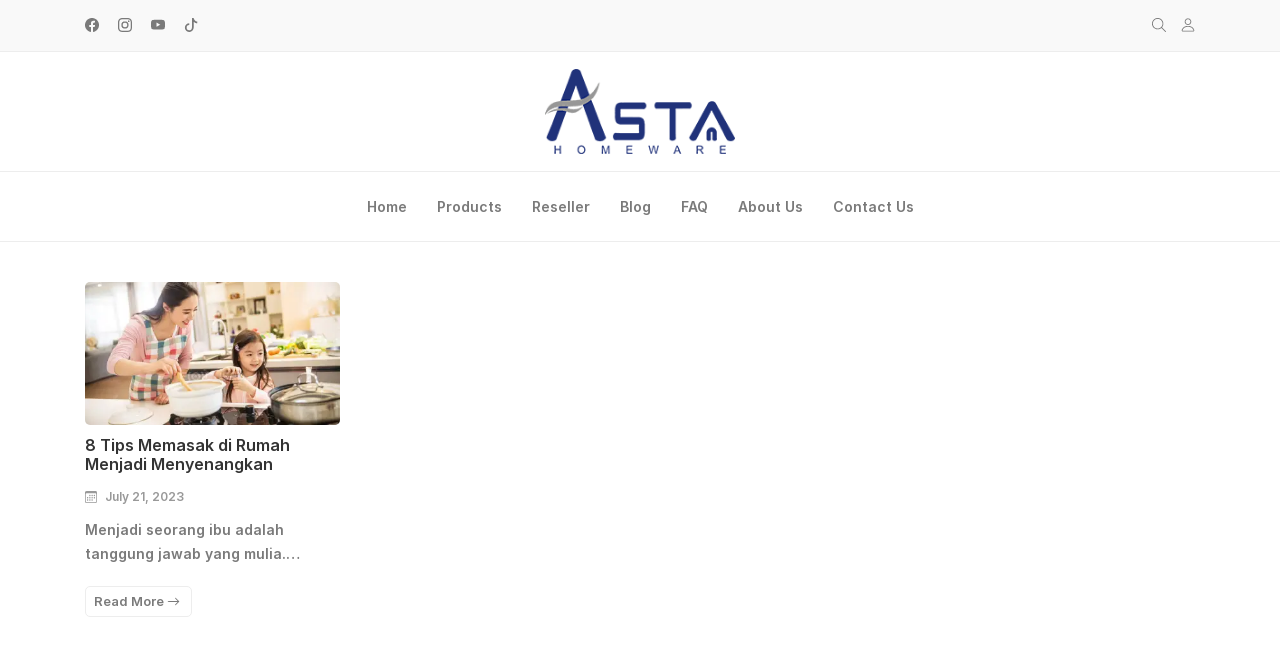

--- FILE ---
content_type: text/html; charset=UTF-8
request_url: https://www.astahomeware.com/tag/homecook/
body_size: 25732
content:
<!DOCTYPE html><html class="no-js" lang="en-US"><head><script data-no-optimize="1">var litespeed_docref=sessionStorage.getItem("litespeed_docref");litespeed_docref&&(Object.defineProperty(document,"referrer",{get:function(){return litespeed_docref}}),sessionStorage.removeItem("litespeed_docref"));</script> <meta charset="UTF-8"><meta name="viewport" content="width=device-width, initial-scale=1"><link rel="profile" href="https://gmpg.org/xfn/11"><meta name='robots' content='index, follow, max-image-preview:large, max-snippet:-1, max-video-preview:-1' /><title>homecook - Asta Homeware</title><link rel="canonical" href="https://www.astahomeware.com/tag/homecook/" /><meta property="og:locale" content="en_US" /><meta property="og:type" content="article" /><meta property="og:title" content="homecook - Asta Homeware" /><meta property="og:url" content="https://www.astahomeware.com/tag/homecook/" /><meta property="og:site_name" content="Asta Homeware" /><meta property="og:image" content="https://i0.wp.com/www.astahomeware.com/wp-content/uploads/2024/12/Artboard-1-1-1.png?fit=842%2C596&ssl=1" /><meta property="og:image:width" content="842" /><meta property="og:image:height" content="596" /><meta property="og:image:type" content="image/png" /><meta name="twitter:card" content="summary_large_image" /> <script data-jetpack-boost="ignore" type="application/ld+json" class="yoast-schema-graph">{"@context":"https://schema.org","@graph":[{"@type":"CollectionPage","@id":"https://www.astahomeware.com/tag/homecook/","url":"https://www.astahomeware.com/tag/homecook/","name":"homecook - Asta Homeware","isPartOf":{"@id":"https://www.astahomeware.com/#website"},"primaryImageOfPage":{"@id":"https://www.astahomeware.com/tag/homecook/#primaryimage"},"image":{"@id":"https://www.astahomeware.com/tag/homecook/#primaryimage"},"thumbnailUrl":"https://i0.wp.com/www.astahomeware.com/wp-content/uploads/2020/01/focused_265138702-stock-photo-happy-asian-mother-daughter-cooking.jpg?fit=650%2C433&ssl=1","breadcrumb":{"@id":"https://www.astahomeware.com/tag/homecook/#breadcrumb"},"inLanguage":"en-US"},{"@type":"ImageObject","inLanguage":"en-US","@id":"https://www.astahomeware.com/tag/homecook/#primaryimage","url":"https://i0.wp.com/www.astahomeware.com/wp-content/uploads/2020/01/focused_265138702-stock-photo-happy-asian-mother-daughter-cooking.jpg?fit=650%2C433&ssl=1","contentUrl":"https://i0.wp.com/www.astahomeware.com/wp-content/uploads/2020/01/focused_265138702-stock-photo-happy-asian-mother-daughter-cooking.jpg?fit=650%2C433&ssl=1","width":650,"height":433},{"@type":"BreadcrumbList","@id":"https://www.astahomeware.com/tag/homecook/#breadcrumb","itemListElement":[{"@type":"ListItem","position":1,"name":"Home","item":"https://www.astahomeware.com/"},{"@type":"ListItem","position":2,"name":"homecook"}]},{"@type":"WebSite","@id":"https://www.astahomeware.com/#website","url":"https://www.astahomeware.com/","name":"Asta Homeware","description":"Better Life Better Home","publisher":{"@id":"https://www.astahomeware.com/#organization"},"potentialAction":[{"@type":"SearchAction","target":{"@type":"EntryPoint","urlTemplate":"https://www.astahomeware.com/?s={search_term_string}"},"query-input":{"@type":"PropertyValueSpecification","valueRequired":true,"valueName":"search_term_string"}}],"inLanguage":"en-US"},{"@type":"Organization","@id":"https://www.astahomeware.com/#organization","name":"Astahomeware","url":"https://www.astahomeware.com/","logo":{"@type":"ImageObject","inLanguage":"en-US","@id":"https://www.astahomeware.com/#/schema/logo/image/","url":"https://i0.wp.com/www.astahomeware.com/wp-content/uploads/2021/07/logo.png?fit=420%2C186&ssl=1","contentUrl":"https://i0.wp.com/www.astahomeware.com/wp-content/uploads/2021/07/logo.png?fit=420%2C186&ssl=1","width":420,"height":186,"caption":"Astahomeware"},"image":{"@id":"https://www.astahomeware.com/#/schema/logo/image/"},"sameAs":["https://www.facebook.com/astahomewareofficial"]}]}</script> <link rel='dns-prefetch' href='//static.addtoany.com' /><link rel='dns-prefetch' href='//use.fontawesome.com' /><link rel='preconnect' href='//i0.wp.com' /><link rel='preconnect' href='//c0.wp.com' /><link href='https://fonts.gstatic.com' crossorigin rel='preconnect' /><link rel="alternate" type="application/rss+xml" title="Asta Homeware &raquo; Feed" href="https://www.astahomeware.com/feed/" /><link rel="alternate" type="application/rss+xml" title="Asta Homeware &raquo; Comments Feed" href="https://www.astahomeware.com/comments/feed/" /><link rel="alternate" type="application/rss+xml" title="Asta Homeware &raquo; homecook Tag Feed" href="https://www.astahomeware.com/tag/homecook/feed/" /><style id='wp-img-auto-sizes-contain-inline-css'>img:is([sizes=auto i],[sizes^="auto," i]){contain-intrinsic-size:3000px 1500px}
/*# sourceURL=wp-img-auto-sizes-contain-inline-css */</style><link data-optimized="2" rel="stylesheet" href="https://www.astahomeware.com/wp-content/litespeed/css/4c949241a45b56c7e1536c774041119a.css?ver=18aa9" /><style id='classic-theme-styles-inline-css'>/*! This file is auto-generated */
.wp-block-button__link{color:#fff;background-color:#32373c;border-radius:9999px;box-shadow:none;text-decoration:none;padding:calc(.667em + 2px) calc(1.333em + 2px);font-size:1.125em}.wp-block-file__button{background:#32373c;color:#fff;text-decoration:none}
/*# sourceURL=/wp-includes/css/classic-themes.min.css */</style><style id='woocommerce-inline-inline-css'>.woocommerce form .form-row .required { visibility: visible; }
/*# sourceURL=woocommerce-inline-inline-css */</style><link rel='stylesheet' id='contactus.fa.css-css' href='https://use.fontawesome.com/releases/v5.8.1/css/all.css?ver=2.1.6' media='all' /><link rel="https://api.w.org/" href="https://www.astahomeware.com/wp-json/" /><link rel="alternate" title="JSON" type="application/json" href="https://www.astahomeware.com/wp-json/wp/v2/tags/7143" /><link rel="EditURI" type="application/rsd+xml" title="RSD" href="https://www.astahomeware.com/xmlrpc.php?rsd" /><meta name="generator" content="WordPress 6.9" /><meta name="generator" content="WooCommerce 10.4.3" /><meta name="facebook-domain-verification" content="pck6anmpiia1ijfi9dw5txnj22v7hx" /><meta name="theme-color" content="#4b31cd">	<noscript><style>.woocommerce-product-gallery{ opacity: 1 !important; }</style></noscript><meta name="generator" content="Elementor 3.34.4; features: e_font_icon_svg, additional_custom_breakpoints; settings: css_print_method-external, google_font-enabled, font_display-swap"><style>.e-con.e-parent:nth-of-type(n+4):not(.e-lazyloaded):not(.e-no-lazyload),
				.e-con.e-parent:nth-of-type(n+4):not(.e-lazyloaded):not(.e-no-lazyload) * {
					background-image: none !important;
				}
				@media screen and (max-height: 1024px) {
					.e-con.e-parent:nth-of-type(n+3):not(.e-lazyloaded):not(.e-no-lazyload),
					.e-con.e-parent:nth-of-type(n+3):not(.e-lazyloaded):not(.e-no-lazyload) * {
						background-image: none !important;
					}
				}
				@media screen and (max-height: 640px) {
					.e-con.e-parent:nth-of-type(n+2):not(.e-lazyloaded):not(.e-no-lazyload),
					.e-con.e-parent:nth-of-type(n+2):not(.e-lazyloaded):not(.e-no-lazyload) * {
						background-image: none !important;
					}
				}</style><link rel="icon" href="https://i0.wp.com/www.astahomeware.com/wp-content/uploads/2021/07/cropped-favicon-HD.png?fit=32%2C32&#038;ssl=1" sizes="32x32" /><link rel="icon" href="https://i0.wp.com/www.astahomeware.com/wp-content/uploads/2021/07/cropped-favicon-HD.png?fit=192%2C192&#038;ssl=1" sizes="192x192" /><link rel="apple-touch-icon" href="https://i0.wp.com/www.astahomeware.com/wp-content/uploads/2021/07/cropped-favicon-HD.png?fit=180%2C180&#038;ssl=1" /><meta name="msapplication-TileImage" content="https://i0.wp.com/www.astahomeware.com/wp-content/uploads/2021/07/cropped-favicon-HD.png?fit=270%2C270&#038;ssl=1" /><style id="wp-custom-css">.wholesalex-price-table.layout-two .layout_two_title{
	padding:12px;
	background-color:#e91e1c;
	color:#ffffff !important;
	font-weight:bolder !important;
}
.layout-two-tiers{
	background-color:white!important;
	padding:12px !important;
}
.eael-product-title{
	margin-left: 10px;
	 overflow: hidden;
   display: -webkit-box;
   -webkit-line-clamp: 2;
   -webkit-box-orient:vertical;
}
.eael-product-price{
	margin-left: 10px;
}
.rt-product__title a{
	--max-lines: 2; 
  overflow: hidden;
  display: -webkit-box; 
  -webkit-box-orient: vertical;
  -webkit-line-clamp: var(--max-lines);
}
.eael-entry-title a{
	--max-lines: 2; 
  overflow: hidden;
  display: -webkit-box; 
  -webkit-box-orient: vertical;
  -webkit-line-clamp: var(--max-lines);
}

.eael-grid-post-excerpt	 {
	 overflow: hidden;
   display: -webkit-box;
   -webkit-line-clamp: 3; 
   -webkit-box-orient:vertical;
}
.wpcf7-form-control{
	width:100%;
}
.wpcf7-submit{
	width:auto;
	padding:10px;
	background:#fff;
	border-radius:20px;
}
.wpcf7 form.invalid .wpcf7-response-output{
	border-color:#fff;
	color:red;
}
.elementor-accordion .elementor-accordion-item {
    border-bottom: 1px solid #d5d8dc !important;
}
.elementor-accordion{
    border-bottom:1px solid #d5d8dc !important;
}
.elementor-accordion-item{
	 border-bottom:1px solid #d5d8dc !important;
}
.widget_media_image img{
	max-width:70% !important;
}
.product_type_variable {
	display: none;
}</style><style id="kirki-inline-styles">.retheme-root{--theme-font-family-primary:Inter;--theme-font-family-secondary:Inter;--theme-color-brand:#21488a;--theme-color-brand-secondary:#5136d8;--theme-font-color-primary:#333333;--theme-font-color-secondary:#7a7a7a;--theme-font-color-tertiary:#999999;--theme-color-link:#21488a;--theme-color-link-active:#189dee;--theme-background-primary:#fff;--theme-background-secondary:#f9f9f9;--theme-border-color:#ededed;--theme-color-highlight:#fd704f;--theme-btn-primary-color:#ffffff;--theme-btn-primary-color-active:#ffffff;--theme-btn-primary-background:#21488a;--theme-btn-primary-background-active:rgba(33,72,138,0.94);--theme-btn-action-color:#ffffff;--theme-btn-action-color-active:#ffffff;--theme-btn-action-background:#069e08;--theme-btn-action-background-active:#0ab70c;--theme-badges-color:#ffffff;--theme-badges-background:#5733ce;--theme-welcome-area-image-width:100%;}h1, h2, h3, h4, h5, h6{line-height:1.2;text-transform:none;}.rt-entry-content{font-size:14px;line-height:1.75;}.rt-pagination{justify-content:center;}.rt-header__topbar{--theme-header-height:52px;--theme-font-color-secondary:#7a7a7a;--theme-color-link:#7a7a7a;--theme-color-link-active:#189dee;--theme-background-secondary:#f9f9f9;--theme-border-color:#ededed;}.rt-header__middle{--theme-header-height:120px;--theme-font-color-secondary:#7a7a7a;--theme-color-link:#7a7a7a;--theme-color-link-active:#189dee;--theme-background-primary:#fff;--theme-border-color:#ededed;}.rt-header__main, .rt-header__sticky{--theme-header-height:70px;--theme-font-color-secondary:#7a7a7a;--theme-color-link:#7a7a7a;--theme-color-link-active:#189dee;--theme-background-primary:#fff;--theme-border-color:#ededed;}.rt-header.is-overlay:not(.is-sticky) .rt-search{height:70px;}.rt-header__sticky{--theme-header-height:70px;--theme-font-color-secondary:#7a7a7a;--theme-color-link:#7a7a7a;--theme-color-link-active:#189dee;--theme-background-primary:#fff;--theme-border-color:#ededed;}.rt-header-mobile__main{--theme-font-color-primary:#7a7a7a;--theme-font-color-secondary:#7a7a7a;--theme-color-link:#7a7a7a;--theme-color-link-active:#189dee;--theme-background-primary:#fff;--theme-border-color:#ededed;}.rt-header .menu-primary a:not(.rt-menu__submenu a){font-family:inherit!important;text-transform:none!important;}.menu-primary{--theme-color-brand:#21488a;--theme-menubar-spacing:15px;}.menu-primary .rt-menu__submenu{--theme-background-primary:#1c1c1f;}.rt-header .menu-secondary a:not(.rt-menu__submenu a){font-family:inherit!important;text-transform:none!important;}.menu-secondary{--theme-color-brand:#21488a;--theme-menubar-spacing:15px;}.rt-header .menu-tertiary a:not(.rt-menu__submenu a){font-family:inherit!important;text-transform:none!important;}.menu-tertiary{--theme-color-brand:#21488a;--theme-menubar-spacing:15px;}.menu-tertiary .rt-menu__submenu{--theme-background-primary:rgba(255,255,255,0.65);}.rt-menu-off-canvas{--theme-font-color-primary:#7a7a7a;--theme-font-color-secondary:#7a7a7a;--theme-link-active:#189dee;--theme-background-primary:#fff;--theme-border-color:#ededed;}.rt-header .rt-header-search-form{--theme-background-primary:#fff;--theme-font-color-secondary:#7a7a7a;--theme-border-color:#ededed;--header-search-form-width:100%;--theme-border-radius:7px;}.rt-header-mobile__main .rt-header-search-form, .rt-main-canvas-menu .rt-header-search-form{--theme-font-color-secondary:#7a7a7a;--theme-background-primary:#fff;--theme-border-color:#ededed;--theme-border-radius:7px;}.rt-btn.rt-btn--1{color:#ffffff!important;background-color:#21488a;margin-right:5px;}.rt-btn.rt-btn--1:hover{color:#ffffff!important;background-color:#21488a;}.rt-btn.rt-btn--2{color:#ffffff!important;background-color:#5733ce;margin-left:0;margin-right:5px;}.rt-btn.rt-btn--2:hover{color:#ffffff!important;background-color:#5136d8;}.rt-btn.rt-btn--3{color:#ffffff!important;background-color:#5733ce;margin-left:0;margin-right:5px;}.rt-btn.rt-btn--3:hover{color:#ffffff!important;background-color:#5136d8;}.rt-single__title, .rt-single__meta{text-align:center;}.single-post .rt-breadcrumbs, .single-post .rt-share{display:flex;justify-content:center;}.rt-widget--footer .rt-widget__title{text-transform:none!important;}.page-footer__widget{--theme-font-color-primary:#ffffff;--theme-background-primary:rgba(33,72,138,0.92);--theme-border-color:rgba(33,72,138,0.92);--theme-font-color-secondary:rgba(255,255,255,0.96);--theme-color-link:rgba(255,255,255,0.96);--theme-color-link-active:#ffffff;}.page-footer__bottom .page-container{justify-content:space-between;}.page-footer__bottom{--theme-font-color-secondary:#ffffff;--theme-color-link:#ffffff;--theme-color-link-active:#ffffff;--theme-background-primary:#21488a;--theme-border-color:rgba(255,255,255,0.06);}.rt-header__main .rt-logo, .rt-header__middle .rt-logo{width:190px;}.rt-header__sticky .rt-logo{width:98px;}.rt-header-mobile__main .rt-logo{width:100px;}.ptf-header .rt-logo{width:180px;}.is-overlay .rt-header__main .rt-logo{width:180px;}.is-overlay .rt-header-mobile__main .rt-logo{width:180px;}.page-header{text-align:center;}.page-header .rt-breadcrumbs{display:flex;justify-content:center;}.rt-search{--theme-font-color-secondary:rgba(255,255,255,.65);--theme-background-primary:#1c1c1f;}#homepage-slider{padding-top:2px;padding-bottom:30px;}#homepage-product-1{padding-top:0;padding-bottom:30px;}#homepage-product-2{padding-top:0;padding-bottom:30px;}#homepage-product-3{padding-top:0;padding-bottom:30px;}#homepage-blog-1{padding-top:0;padding-bottom:30px;}.rt-welcome-area__background{background-image:url("https://www.astahomeware.com/wp-content/uploads/2022/06/Banner-Website-25-Juni-2022.jpg");background-color:#f9f9f9;background-repeat:no-repeat;background-position:center center;background-attachment:scroll;-webkit-background-size:auto;-moz-background-size:auto;-ms-background-size:auto;-o-background-size:auto;background-size:auto;}.rt-welcome-area{--theme-font-color-tertiary:#999999;}.rt-welcome-area__title{--theme-font-color-primary:#333333;font-family:Inter;font-size:30px;font-weight:600;line-height:1.2;}.rt-welcome-area__content{--theme-font-color-secondary:#7a7a7a;font-size:17px;line-height:1.75;}#homepage-welcome-area{padding-top:90px;padding-bottom:90px;}#homepage-product-category{padding-top:0;padding-bottom:30px;}#homepage-banner{padding-top:0;padding-bottom:30px;}#homepage-image{padding-left:0px;padding-top:0px;padding-right:0px;padding-bottom:0px;}#homepage-image-content{text-align:left;padding-top:0;padding-bottom:30px;}#homepage-text-content{padding-top:0;padding-bottom:30px;}#homepage-infobox{padding-top:0;padding-bottom:30px;}.rt-product__body{text-align:left;}.rt-product .wsb-countdown{justify-content:left;}.woocommerce-store-notice, p.demo_store, .woocommerce-store-notice a, p.demo_store a{color:#fff;}.woocommerce-store-notice, p.demo_store{background:#21488a;}@media (max-width: 768px){.rt-btn.rt-btn--1{margin-left:0;margin-right:5px;}.rt-btn.rt-btn--2{margin-left:0;margin-right:5px;}.rt-btn.rt-btn--3{margin-left:0;margin-right:5px;}.rt-widget--footer .rt-widget__title{text-transform:none!important;}#homepage-slider{padding-top:30px;padding-bottom:30px;}#homepage-product-1{padding-top:0;padding-bottom:30px;}#homepage-product-2{padding-top:0;padding-bottom:30px;}#homepage-product-3{padding-top:0;padding-bottom:30px;}#homepage-blog-1{padding-top:0;padding-bottom:30px;}.rt-welcome-area__title{font-family:Inter;font-size:30px;font-weight:600;line-height:1.2;}.rt-welcome-area__content{font-size:17px;line-height:1.75;}#homepage-welcome-area{padding-top:90px;padding-bottom:90px;}#homepage-product-category{padding-top:0;padding-bottom:30px;}#homepage-banner{padding-top:0;padding-bottom:30px;}#homepage-image{padding-left:0px;padding-top:0px;padding-right:0px;padding-bottom:0px;}#homepage-image-content{padding-top:0;padding-bottom:30px;}#homepage-text-content{padding-top:0;padding-bottom:30px;}#homepage-infobox{padding-top:0;padding-bottom:30px;}}@media (max-width: 576px){.rt-btn.rt-btn--1{margin-left:0;margin-right:5px;}.rt-btn.rt-btn--2{margin-left:0;margin-right:5px;}.rt-btn.rt-btn--3{margin-left:0;margin-right:5px;}.rt-widget--footer .rt-widget__title{text-transform:none!important;}#homepage-slider{padding-top:30px;padding-bottom:30px;}#homepage-product-1{padding-top:0;padding-bottom:30px;}#homepage-product-2{padding-top:0;padding-bottom:30px;}#homepage-product-3{padding-top:0;padding-bottom:30px;}#homepage-blog-1{padding-top:0;padding-bottom:30px;}.rt-welcome-area__title{font-family:Inter;font-size:30px;font-weight:600;line-height:1.2;}.rt-welcome-area__content{font-size:17px;line-height:1.75;}#homepage-welcome-area{padding-top:90px;padding-bottom:90px;}#homepage-product-category{padding-top:0;padding-bottom:30px;}#homepage-banner{padding-top:0;padding-bottom:30px;}#homepage-image{padding-left:0px;padding-top:0px;padding-right:0px;padding-bottom:0px;}#homepage-image-content{padding-top:0;padding-bottom:30px;}#homepage-text-content{padding-top:0;padding-bottom:30px;}#homepage-infobox{padding-top:0;padding-bottom:30px;}}/* cyrillic-ext */
@font-face {
  font-family: 'Inter';
  font-style: normal;
  font-weight: 400;
  font-display: swap;
  src: url(https://www.astahomeware.com/wp-content/fonts/inter/font) format('woff');
  unicode-range: U+0460-052F, U+1C80-1C8A, U+20B4, U+2DE0-2DFF, U+A640-A69F, U+FE2E-FE2F;
}
/* cyrillic */
@font-face {
  font-family: 'Inter';
  font-style: normal;
  font-weight: 400;
  font-display: swap;
  src: url(https://www.astahomeware.com/wp-content/fonts/inter/font) format('woff');
  unicode-range: U+0301, U+0400-045F, U+0490-0491, U+04B0-04B1, U+2116;
}
/* greek-ext */
@font-face {
  font-family: 'Inter';
  font-style: normal;
  font-weight: 400;
  font-display: swap;
  src: url(https://www.astahomeware.com/wp-content/fonts/inter/font) format('woff');
  unicode-range: U+1F00-1FFF;
}
/* greek */
@font-face {
  font-family: 'Inter';
  font-style: normal;
  font-weight: 400;
  font-display: swap;
  src: url(https://www.astahomeware.com/wp-content/fonts/inter/font) format('woff');
  unicode-range: U+0370-0377, U+037A-037F, U+0384-038A, U+038C, U+038E-03A1, U+03A3-03FF;
}
/* vietnamese */
@font-face {
  font-family: 'Inter';
  font-style: normal;
  font-weight: 400;
  font-display: swap;
  src: url(https://www.astahomeware.com/wp-content/fonts/inter/font) format('woff');
  unicode-range: U+0102-0103, U+0110-0111, U+0128-0129, U+0168-0169, U+01A0-01A1, U+01AF-01B0, U+0300-0301, U+0303-0304, U+0308-0309, U+0323, U+0329, U+1EA0-1EF9, U+20AB;
}
/* latin-ext */
@font-face {
  font-family: 'Inter';
  font-style: normal;
  font-weight: 400;
  font-display: swap;
  src: url(https://www.astahomeware.com/wp-content/fonts/inter/font) format('woff');
  unicode-range: U+0100-02BA, U+02BD-02C5, U+02C7-02CC, U+02CE-02D7, U+02DD-02FF, U+0304, U+0308, U+0329, U+1D00-1DBF, U+1E00-1E9F, U+1EF2-1EFF, U+2020, U+20A0-20AB, U+20AD-20C0, U+2113, U+2C60-2C7F, U+A720-A7FF;
}
/* latin */
@font-face {
  font-family: 'Inter';
  font-style: normal;
  font-weight: 400;
  font-display: swap;
  src: url(https://www.astahomeware.com/wp-content/fonts/inter/font) format('woff');
  unicode-range: U+0000-00FF, U+0131, U+0152-0153, U+02BB-02BC, U+02C6, U+02DA, U+02DC, U+0304, U+0308, U+0329, U+2000-206F, U+20AC, U+2122, U+2191, U+2193, U+2212, U+2215, U+FEFF, U+FFFD;
}
/* cyrillic-ext */
@font-face {
  font-family: 'Inter';
  font-style: normal;
  font-weight: 600;
  font-display: swap;
  src: url(https://www.astahomeware.com/wp-content/fonts/inter/font) format('woff');
  unicode-range: U+0460-052F, U+1C80-1C8A, U+20B4, U+2DE0-2DFF, U+A640-A69F, U+FE2E-FE2F;
}
/* cyrillic */
@font-face {
  font-family: 'Inter';
  font-style: normal;
  font-weight: 600;
  font-display: swap;
  src: url(https://www.astahomeware.com/wp-content/fonts/inter/font) format('woff');
  unicode-range: U+0301, U+0400-045F, U+0490-0491, U+04B0-04B1, U+2116;
}
/* greek-ext */
@font-face {
  font-family: 'Inter';
  font-style: normal;
  font-weight: 600;
  font-display: swap;
  src: url(https://www.astahomeware.com/wp-content/fonts/inter/font) format('woff');
  unicode-range: U+1F00-1FFF;
}
/* greek */
@font-face {
  font-family: 'Inter';
  font-style: normal;
  font-weight: 600;
  font-display: swap;
  src: url(https://www.astahomeware.com/wp-content/fonts/inter/font) format('woff');
  unicode-range: U+0370-0377, U+037A-037F, U+0384-038A, U+038C, U+038E-03A1, U+03A3-03FF;
}
/* vietnamese */
@font-face {
  font-family: 'Inter';
  font-style: normal;
  font-weight: 600;
  font-display: swap;
  src: url(https://www.astahomeware.com/wp-content/fonts/inter/font) format('woff');
  unicode-range: U+0102-0103, U+0110-0111, U+0128-0129, U+0168-0169, U+01A0-01A1, U+01AF-01B0, U+0300-0301, U+0303-0304, U+0308-0309, U+0323, U+0329, U+1EA0-1EF9, U+20AB;
}
/* latin-ext */
@font-face {
  font-family: 'Inter';
  font-style: normal;
  font-weight: 600;
  font-display: swap;
  src: url(https://www.astahomeware.com/wp-content/fonts/inter/font) format('woff');
  unicode-range: U+0100-02BA, U+02BD-02C5, U+02C7-02CC, U+02CE-02D7, U+02DD-02FF, U+0304, U+0308, U+0329, U+1D00-1DBF, U+1E00-1E9F, U+1EF2-1EFF, U+2020, U+20A0-20AB, U+20AD-20C0, U+2113, U+2C60-2C7F, U+A720-A7FF;
}
/* latin */
@font-face {
  font-family: 'Inter';
  font-style: normal;
  font-weight: 600;
  font-display: swap;
  src: url(https://www.astahomeware.com/wp-content/fonts/inter/font) format('woff');
  unicode-range: U+0000-00FF, U+0131, U+0152-0153, U+02BB-02BC, U+02C6, U+02DA, U+02DC, U+0304, U+0308, U+0329, U+2000-206F, U+20AC, U+2122, U+2191, U+2193, U+2212, U+2215, U+FEFF, U+FFFD;
}/* cyrillic-ext */
@font-face {
  font-family: 'Inter';
  font-style: normal;
  font-weight: 400;
  font-display: swap;
  src: url(https://www.astahomeware.com/wp-content/fonts/inter/font) format('woff');
  unicode-range: U+0460-052F, U+1C80-1C8A, U+20B4, U+2DE0-2DFF, U+A640-A69F, U+FE2E-FE2F;
}
/* cyrillic */
@font-face {
  font-family: 'Inter';
  font-style: normal;
  font-weight: 400;
  font-display: swap;
  src: url(https://www.astahomeware.com/wp-content/fonts/inter/font) format('woff');
  unicode-range: U+0301, U+0400-045F, U+0490-0491, U+04B0-04B1, U+2116;
}
/* greek-ext */
@font-face {
  font-family: 'Inter';
  font-style: normal;
  font-weight: 400;
  font-display: swap;
  src: url(https://www.astahomeware.com/wp-content/fonts/inter/font) format('woff');
  unicode-range: U+1F00-1FFF;
}
/* greek */
@font-face {
  font-family: 'Inter';
  font-style: normal;
  font-weight: 400;
  font-display: swap;
  src: url(https://www.astahomeware.com/wp-content/fonts/inter/font) format('woff');
  unicode-range: U+0370-0377, U+037A-037F, U+0384-038A, U+038C, U+038E-03A1, U+03A3-03FF;
}
/* vietnamese */
@font-face {
  font-family: 'Inter';
  font-style: normal;
  font-weight: 400;
  font-display: swap;
  src: url(https://www.astahomeware.com/wp-content/fonts/inter/font) format('woff');
  unicode-range: U+0102-0103, U+0110-0111, U+0128-0129, U+0168-0169, U+01A0-01A1, U+01AF-01B0, U+0300-0301, U+0303-0304, U+0308-0309, U+0323, U+0329, U+1EA0-1EF9, U+20AB;
}
/* latin-ext */
@font-face {
  font-family: 'Inter';
  font-style: normal;
  font-weight: 400;
  font-display: swap;
  src: url(https://www.astahomeware.com/wp-content/fonts/inter/font) format('woff');
  unicode-range: U+0100-02BA, U+02BD-02C5, U+02C7-02CC, U+02CE-02D7, U+02DD-02FF, U+0304, U+0308, U+0329, U+1D00-1DBF, U+1E00-1E9F, U+1EF2-1EFF, U+2020, U+20A0-20AB, U+20AD-20C0, U+2113, U+2C60-2C7F, U+A720-A7FF;
}
/* latin */
@font-face {
  font-family: 'Inter';
  font-style: normal;
  font-weight: 400;
  font-display: swap;
  src: url(https://www.astahomeware.com/wp-content/fonts/inter/font) format('woff');
  unicode-range: U+0000-00FF, U+0131, U+0152-0153, U+02BB-02BC, U+02C6, U+02DA, U+02DC, U+0304, U+0308, U+0329, U+2000-206F, U+20AC, U+2122, U+2191, U+2193, U+2212, U+2215, U+FEFF, U+FFFD;
}
/* cyrillic-ext */
@font-face {
  font-family: 'Inter';
  font-style: normal;
  font-weight: 600;
  font-display: swap;
  src: url(https://www.astahomeware.com/wp-content/fonts/inter/font) format('woff');
  unicode-range: U+0460-052F, U+1C80-1C8A, U+20B4, U+2DE0-2DFF, U+A640-A69F, U+FE2E-FE2F;
}
/* cyrillic */
@font-face {
  font-family: 'Inter';
  font-style: normal;
  font-weight: 600;
  font-display: swap;
  src: url(https://www.astahomeware.com/wp-content/fonts/inter/font) format('woff');
  unicode-range: U+0301, U+0400-045F, U+0490-0491, U+04B0-04B1, U+2116;
}
/* greek-ext */
@font-face {
  font-family: 'Inter';
  font-style: normal;
  font-weight: 600;
  font-display: swap;
  src: url(https://www.astahomeware.com/wp-content/fonts/inter/font) format('woff');
  unicode-range: U+1F00-1FFF;
}
/* greek */
@font-face {
  font-family: 'Inter';
  font-style: normal;
  font-weight: 600;
  font-display: swap;
  src: url(https://www.astahomeware.com/wp-content/fonts/inter/font) format('woff');
  unicode-range: U+0370-0377, U+037A-037F, U+0384-038A, U+038C, U+038E-03A1, U+03A3-03FF;
}
/* vietnamese */
@font-face {
  font-family: 'Inter';
  font-style: normal;
  font-weight: 600;
  font-display: swap;
  src: url(https://www.astahomeware.com/wp-content/fonts/inter/font) format('woff');
  unicode-range: U+0102-0103, U+0110-0111, U+0128-0129, U+0168-0169, U+01A0-01A1, U+01AF-01B0, U+0300-0301, U+0303-0304, U+0308-0309, U+0323, U+0329, U+1EA0-1EF9, U+20AB;
}
/* latin-ext */
@font-face {
  font-family: 'Inter';
  font-style: normal;
  font-weight: 600;
  font-display: swap;
  src: url(https://www.astahomeware.com/wp-content/fonts/inter/font) format('woff');
  unicode-range: U+0100-02BA, U+02BD-02C5, U+02C7-02CC, U+02CE-02D7, U+02DD-02FF, U+0304, U+0308, U+0329, U+1D00-1DBF, U+1E00-1E9F, U+1EF2-1EFF, U+2020, U+20A0-20AB, U+20AD-20C0, U+2113, U+2C60-2C7F, U+A720-A7FF;
}
/* latin */
@font-face {
  font-family: 'Inter';
  font-style: normal;
  font-weight: 600;
  font-display: swap;
  src: url(https://www.astahomeware.com/wp-content/fonts/inter/font) format('woff');
  unicode-range: U+0000-00FF, U+0131, U+0152-0153, U+02BB-02BC, U+02C6, U+02DA, U+02DC, U+0304, U+0308, U+0329, U+2000-206F, U+20AC, U+2122, U+2191, U+2193, U+2212, U+2215, U+FEFF, U+FFFD;
}</style></head><body class="archive tag tag-homecook tag-7143 wp-embed-responsive wp-theme-saudagarwp theme-saudagarwp template--normal gutenberg-support woocommerce-no-js retheme retheme-root pro is-desktop post-archive webforia-checkout-field product-sticky-action js-ajax-add-to-cart elementor-default elementor-kit-12728"><div id="page-main" class="page-main"><header class="rt-header js-header is-normal" data-sticky='1'><div id="header-topbar" class="rt-header__topbar"><div class="page-container"><div id="header_topbar_left" class="rt-header__column" data-alignment="left" data-display="normal"><div  class="rt-header__element rt-header-social"><div class="rt-socmed rt-socmed--simple">
<a href="https://www.facebook.com/astahomeware/" class="rt-socmed__item facebook"><i class="rt-icon facebook">
<svg xmlns="http://www.w3.org/2000/svg" width="1em" height="1em" fill="currentColor" class="bi bi-facebook" viewBox="0 0 16 16">
<path d="M16 8.049c0-4.446-3.582-8.05-8-8.05C3.58 0-.002 3.603-.002 8.05c0 4.017 2.926 7.347 6.75 7.951v-5.625h-2.03V8.05H6.75V6.275c0-2.017 1.195-3.131 3.022-3.131.876 0 1.791.157 1.791.157v1.98h-1.009c-.993 0-1.303.621-1.303 1.258v1.51h2.218l-.354 2.326H9.25V16c3.824-.604 6.75-3.934 6.75-7.951z" />
</svg>
</i></a>
<a href="https://www.instagram.com/asta_homeware/" class="rt-socmed__item instagram">
<i class="rt-icon instagram">
<svg xmlns="http://www.w3.org/2000/svg" width="1em" height="1em" fill="currentColor" class="bi bi-instagram" viewBox="0 0 16 16">
<path d="M8 0C5.829 0 5.556.01 4.703.048 3.85.088 3.269.222 2.76.42a3.917 3.917 0 0 0-1.417.923A3.927 3.927 0 0 0 .42 2.76C.222 3.268.087 3.85.048 4.7.01 5.555 0 5.827 0 8.001c0 2.172.01 2.444.048 3.297.04.852.174 1.433.372 1.942.205.526.478.972.923 1.417.444.445.89.719 1.416.923.51.198 1.09.333 1.942.372C5.555 15.99 5.827 16 8 16s2.444-.01 3.298-.048c.851-.04 1.434-.174 1.943-.372a3.916 3.916 0 0 0 1.416-.923c.445-.445.718-.891.923-1.417.197-.509.332-1.09.372-1.942C15.99 10.445 16 10.173 16 8s-.01-2.445-.048-3.299c-.04-.851-.175-1.433-.372-1.941a3.926 3.926 0 0 0-.923-1.417A3.911 3.911 0 0 0 13.24.42c-.51-.198-1.092-.333-1.943-.372C10.443.01 10.172 0 7.998 0h.003zm-.717 1.442h.718c2.136 0 2.389.007 3.232.046.78.035 1.204.166 1.486.275.373.145.64.319.92.599.28.28.453.546.598.92.11.281.24.705.275 1.485.039.843.047 1.096.047 3.231s-.008 2.389-.047 3.232c-.035.78-.166 1.203-.275 1.485a2.47 2.47 0 0 1-.599.919c-.28.28-.546.453-.92.598-.28.11-.704.24-1.485.276-.843.038-1.096.047-3.232.047s-2.39-.009-3.233-.047c-.78-.036-1.203-.166-1.485-.276a2.478 2.478 0 0 1-.92-.598 2.48 2.48 0 0 1-.6-.92c-.109-.281-.24-.705-.275-1.485-.038-.843-.046-1.096-.046-3.233 0-2.136.008-2.388.046-3.231.036-.78.166-1.204.276-1.486.145-.373.319-.64.599-.92.28-.28.546-.453.92-.598.282-.11.705-.24 1.485-.276.738-.034 1.024-.044 2.515-.045v.002zm4.988 1.328a.96.96 0 1 0 0 1.92.96.96 0 0 0 0-1.92zm-4.27 1.122a4.109 4.109 0 1 0 0 8.217 4.109 4.109 0 0 0 0-8.217zm0 1.441a2.667 2.667 0 1 1 0 5.334 2.667 2.667 0 0 1 0-5.334z" />
</svg>
</i></a>
<a href="https://www.youtube.com/channel/UCs54216cv4IUXNRDpxncoWw" class="rt-socmed__item youtube">
<i class="rt-icon youtube">
<svg xmlns="http://www.w3.org/2000/svg" width="1em" height="1em" fill="currentColor" class="bi bi-youtube" viewBox="0 0 16 16">
<path d="M8.051 1.999h.089c.822.003 4.987.033 6.11.335a2.01 2.01 0 0 1 1.415 1.42c.101.38.172.883.22 1.402l.01.104.022.26.008.104c.065.914.073 1.77.074 1.957v.075c-.001.194-.01 1.108-.082 2.06l-.008.105-.009.104c-.05.572-.124 1.14-.235 1.558a2.007 2.007 0 0 1-1.415 1.42c-1.16.312-5.569.334-6.18.335h-.142c-.309 0-1.587-.006-2.927-.052l-.17-.006-.087-.004-.171-.007-.171-.007c-1.11-.049-2.167-.128-2.654-.26a2.007 2.007 0 0 1-1.415-1.419c-.111-.417-.185-.986-.235-1.558L.09 9.82l-.008-.104A31.4 31.4 0 0 1 0 7.68v-.123c.002-.215.01-.958.064-1.778l.007-.103.003-.052.008-.104.022-.26.01-.104c.048-.519.119-1.023.22-1.402a2.007 2.007 0 0 1 1.415-1.42c.487-.13 1.544-.21 2.654-.26l.17-.007.172-.006.086-.003.171-.007A99.788 99.788 0 0 1 7.858 2h.193zM6.4 5.209v4.818l4.157-2.408L6.4 5.209z" />
</svg>
</i></a>
<a href="https://www.tiktok.com/@astahomewareofficial" class="rt-socmed__item tiktok">
<i class="rt-icon tiktok">
<svg xmlns="http://www.w3.org/2000/svg" width="1em" height="1em" fill="currentColor" class="bi bi-tiktok" viewBox="0 0 16 16">
<path d="M9 0h1.98c.144.715.54 1.617 1.235 2.512C12.895 3.389 13.797 4 15 4v2c-1.753 0-3.07-.814-4-1.829V11a5 5 0 1 1-5-5v2a3 3 0 1 0 3 3V0Z" />
</svg>
</i></a></div></div></div><div id="header_topbar_center" class="rt-header__column" data-alignment="center" data-display="normal"></div><div id="header_topbar_right" class="rt-header__column" data-alignment="right" data-display="normal">
<a class="rt-header__element rt-header-search js-animate" data-target="#main_search">
<i class="rt-icon mr-0">
<svg width="1em" height="1em" viewBox="0 0 16 16" version="1.1" xmlns="http://www.w3.org/2000/svg" xmlns:xlink="http://www.w3.org/1999/xlink" xml:space="preserve" xmlns:serif="http://www.serif.com/" >
<path d="M10.719,11.426L15.126,15.833C15.32,16.027 15.635,16.027 15.829,15.833C15.831,15.831 15.833,15.83 15.834,15.828C16.029,15.634 16.029,15.319 15.834,15.125L11.426,10.716C12.397,9.58 12.984,8.105 12.984,6.494C12.984,2.904 10.069,-0.01 6.479,-0.01C2.89,-0.01 -0.025,2.904 -0.025,6.494C-0.025,10.084 2.89,12.999 6.479,12.999C8.099,12.999 9.58,12.406 10.719,11.426ZM6.479,0.99C9.517,0.99 11.984,3.456 11.984,6.494C11.984,9.532 9.517,11.999 6.479,11.999C3.441,11.999 0.975,9.532 0.975,6.494C0.975,3.456 3.441,0.99 6.479,0.99Z" />
</svg>
</i>
</a>  <a class="rt-header__element rt-header-user js-modal" href="#" data-target="#modal_login">
<i class="rt-icon mr-0">
<svg width="1em" height="1em" viewBox="0 0 16 16" version="1.1" xmlns="http://www.w3.org/2000/svg" xmlns:xlink="http://www.w3.org/1999/xlink" xml:space="preserve" xmlns:serif="http://www.serif.com/" >
<g transform="matrix(1.02129,0,0,1.18173,-0.168648,-0.696392)">
<path d="M2.362,13.719C4.968,13.719 11.039,13.719 13.645,13.686C14.101,13.686 14.536,13.493 14.804,13.167C15.073,12.84 15.142,12.422 14.99,12.044C14.99,12.042 14.989,12.041 14.989,12.04C13.904,9.426 11.191,8.205 8,8.205C4.812,8.205 2.1,9.424 0.978,12.024C0.977,12.027 0.975,12.03 0.974,12.033C0.818,12.421 0.889,12.851 1.165,13.185C1.441,13.52 1.887,13.719 2.362,13.719L2.362,13.719ZM2.362,12.872C2.362,12.872 2.362,12.872 2.362,12.872C2.203,12.872 2.055,12.806 1.963,12.695C1.873,12.585 1.848,12.445 1.896,12.318C2.87,10.068 5.243,9.051 8,9.051C10.756,9.051 13.128,10.066 14.066,12.322C14.113,12.442 14.091,12.573 14.006,12.676C13.922,12.779 13.784,12.84 13.638,12.84C13.636,12.84 13.633,12.84 13.631,12.84C11.028,12.872 4.965,12.872 2.362,12.872Z" />
</g>
<g transform="matrix(1.03322,0,0,1.03322,-2.12109,-2.68141)">
<path d="M9.779,2.986C7.757,2.986 6.116,4.628 6.116,6.649C6.116,8.671 7.757,10.312 9.779,10.312C11.8,10.312 13.441,8.671 13.441,6.649C13.441,4.628 11.8,2.986 9.779,2.986ZM9.779,3.954C11.266,3.954 12.473,5.162 12.473,6.649C12.473,8.136 11.266,9.344 9.779,9.344C8.291,9.344 7.084,8.136 7.084,6.649C7.084,5.162 8.291,3.954 9.779,3.954Z" />
</g>
</svg>
</i>
</a></div></div></div><div id="header-middle" class="rt-header__middle"><div class="page-container"><div id="header_middle_left" class="rt-header__column" data-alignment="left" data-display="normal"></div><div id="header_middle_center" class="rt-header__column" data-alignment="center" data-display="normal">
<a class="rt-logo" href="https://www.astahomeware.com"><img data-lazyloaded="1" src="[data-uri]" width="210" height="93" class="rt-logo__primary" data-src="https://www.astahomeware.com/wp-content/uploads/2021/07/logo-small.png" alt="Asta Homeware"></a></div><div id="header_middle_right" class="rt-header__column" data-alignment="right" data-display="normal"></div></div></div><div id="header-main" class="rt-header__main"><div class="page-container"><div id="header_main_left" class="rt-header__column" data-alignment="left" data-display="grow"></div><div id="header_main_center" class="rt-header__column" data-alignment="center" data-display="normal"><nav class="rt-menu rt-menu--horizontal menu-primary js-menu" data-animatein='zoomIn' data-animateout='zoomOut' data-duration='300'><ul id="menu-primary-menu" class="rt-menu__main"><li id="menu-item-5186" class="menu-item menu-item-type-custom menu-item-object-custom menu-item-home menu-item-5186 rt-menu__item"><a href="https://www.astahomeware.com/">Home</a></li><li id="menu-item-10819" class="menu-item menu-item-type-post_type menu-item-object-page menu-item-10819 rt-menu__item"><a href="https://www.astahomeware.com/shops/">Products</a></li><li id="menu-item-13077" class="menu-item menu-item-type-post_type menu-item-object-page menu-item-13077 rt-menu__item"><a href="https://www.astahomeware.com/reseller/">Reseller</a></li><li id="menu-item-731" class="menu-item menu-item-type-post_type menu-item-object-page current_page_parent menu-item-731 rt-menu__item"><a href="https://www.astahomeware.com/asta-and-you-better-life-better-home/">Blog</a></li><li id="menu-item-50" class="menu-item menu-item-type-post_type menu-item-object-page menu-item-50 rt-menu__item"><a href="https://www.astahomeware.com/frequently-asked-questions-asta-homeware/">FAQ</a></li><li id="menu-item-5888" class="menu-item menu-item-type-post_type menu-item-object-page menu-item-5888 rt-menu__item"><a href="https://www.astahomeware.com/about-us/">About Us</a></li><li id="menu-item-49" class="menu-item menu-item-type-post_type menu-item-object-page menu-item-49 rt-menu__item"><a href="https://www.astahomeware.com/contact-us/">Contact Us</a></li></ul></nav></div><div id="header_main_right" class="rt-header__column" data-alignment="right" data-display="grow"></div></div></div><div id="header-sticky" class="rt-header__sticky"><div class="page-container"><div id="header_sticky_left" class="rt-header__column" data-alignment="left" data-display="normal">
<a class="rt-logo" href="https://www.astahomeware.com"><img data-lazyloaded="1" src="[data-uri]" width="210" height="93" class="rt-logo__primary" data-src="https://www.astahomeware.com/wp-content/uploads/2021/07/logo-small.png" alt="Asta Homeware"></a></div><div id="header_sticky_center" class="rt-header__column" data-alignment="center" data-display="normal"><nav class="rt-menu rt-menu--horizontal menu-primary js-menu" data-animatein='zoomIn' data-animateout='zoomOut' data-duration='300'><ul id="menu-primary-menu-1" class="rt-menu__main"><li class="menu-item menu-item-type-custom menu-item-object-custom menu-item-home menu-item-5186 rt-menu__item"><a href="https://www.astahomeware.com/">Home</a></li><li class="menu-item menu-item-type-post_type menu-item-object-page menu-item-10819 rt-menu__item"><a href="https://www.astahomeware.com/shops/">Products</a></li><li class="menu-item menu-item-type-post_type menu-item-object-page menu-item-13077 rt-menu__item"><a href="https://www.astahomeware.com/reseller/">Reseller</a></li><li class="menu-item menu-item-type-post_type menu-item-object-page current_page_parent menu-item-731 rt-menu__item"><a href="https://www.astahomeware.com/asta-and-you-better-life-better-home/">Blog</a></li><li class="menu-item menu-item-type-post_type menu-item-object-page menu-item-50 rt-menu__item"><a href="https://www.astahomeware.com/frequently-asked-questions-asta-homeware/">FAQ</a></li><li class="menu-item menu-item-type-post_type menu-item-object-page menu-item-5888 rt-menu__item"><a href="https://www.astahomeware.com/about-us/">About Us</a></li><li class="menu-item menu-item-type-post_type menu-item-object-page menu-item-49 rt-menu__item"><a href="https://www.astahomeware.com/contact-us/">Contact Us</a></li></ul></nav></div><div id="header_sticky_right" class="rt-header__column" data-alignment="right" data-display="normal">
<a class="rt-header__element rt-header-search js-animate" data-target="#main_search">
<i class="rt-icon mr-0">
<svg width="1em" height="1em" viewBox="0 0 16 16" version="1.1" xmlns="http://www.w3.org/2000/svg" xmlns:xlink="http://www.w3.org/1999/xlink" xml:space="preserve" xmlns:serif="http://www.serif.com/" >
<path d="M10.719,11.426L15.126,15.833C15.32,16.027 15.635,16.027 15.829,15.833C15.831,15.831 15.833,15.83 15.834,15.828C16.029,15.634 16.029,15.319 15.834,15.125L11.426,10.716C12.397,9.58 12.984,8.105 12.984,6.494C12.984,2.904 10.069,-0.01 6.479,-0.01C2.89,-0.01 -0.025,2.904 -0.025,6.494C-0.025,10.084 2.89,12.999 6.479,12.999C8.099,12.999 9.58,12.406 10.719,11.426ZM6.479,0.99C9.517,0.99 11.984,3.456 11.984,6.494C11.984,9.532 9.517,11.999 6.479,11.999C3.441,11.999 0.975,9.532 0.975,6.494C0.975,3.456 3.441,0.99 6.479,0.99Z" />
</svg>
</i>
</a>  <a class="rt-header__element rt-header-user js-modal" href="#" data-target="#modal_login">
<i class="rt-icon mr-0">
<svg width="1em" height="1em" viewBox="0 0 16 16" version="1.1" xmlns="http://www.w3.org/2000/svg" xmlns:xlink="http://www.w3.org/1999/xlink" xml:space="preserve" xmlns:serif="http://www.serif.com/" >
<g transform="matrix(1.02129,0,0,1.18173,-0.168648,-0.696392)">
<path d="M2.362,13.719C4.968,13.719 11.039,13.719 13.645,13.686C14.101,13.686 14.536,13.493 14.804,13.167C15.073,12.84 15.142,12.422 14.99,12.044C14.99,12.042 14.989,12.041 14.989,12.04C13.904,9.426 11.191,8.205 8,8.205C4.812,8.205 2.1,9.424 0.978,12.024C0.977,12.027 0.975,12.03 0.974,12.033C0.818,12.421 0.889,12.851 1.165,13.185C1.441,13.52 1.887,13.719 2.362,13.719L2.362,13.719ZM2.362,12.872C2.362,12.872 2.362,12.872 2.362,12.872C2.203,12.872 2.055,12.806 1.963,12.695C1.873,12.585 1.848,12.445 1.896,12.318C2.87,10.068 5.243,9.051 8,9.051C10.756,9.051 13.128,10.066 14.066,12.322C14.113,12.442 14.091,12.573 14.006,12.676C13.922,12.779 13.784,12.84 13.638,12.84C13.636,12.84 13.633,12.84 13.631,12.84C11.028,12.872 4.965,12.872 2.362,12.872Z" />
</g>
<g transform="matrix(1.03322,0,0,1.03322,-2.12109,-2.68141)">
<path d="M9.779,2.986C7.757,2.986 6.116,4.628 6.116,6.649C6.116,8.671 7.757,10.312 9.779,10.312C11.8,10.312 13.441,8.671 13.441,6.649C13.441,4.628 11.8,2.986 9.779,2.986ZM9.779,3.954C11.266,3.954 12.473,5.162 12.473,6.649C12.473,8.136 11.266,9.344 9.779,9.344C8.291,9.344 7.084,8.136 7.084,6.649C7.084,5.162 8.291,3.954 9.779,3.954Z" />
</g>
</svg>
</i>
</a><a class="rt-header__element rt-header-cart">
<i class="rt-icon rt-header-cart-icon mr-0 js-slidepanel" data-target="#panel_minicart">
<svg width="1em" height="1em" viewBox="0 0 16 16" version="1.1" xmlns="http://www.w3.org/2000/svg" xmlns:xlink="http://www.w3.org/1999/xlink" xml:space="preserve" xmlns:serif="http://www.serif.com/">
<path d="M12.005,12.002C10.905,12.002 10.01,12.899 10.01,14.005C10.01,15.111 10.905,16.008 12.005,16.008C13.106,16.008 14.001,15.111 14.001,14.005C14.001,12.899 13.106,12.002 12.005,12.002ZM4.993,12.002C3.892,12.002 2.997,12.899 2.997,14.005C2.997,15.111 3.892,16.008 4.993,16.008C6.093,16.008 6.988,15.111 6.988,14.005C6.988,12.899 6.093,12.002 4.993,12.002ZM12.005,13.002C12.555,13.002 13.001,13.452 13.001,14.005C13.001,14.558 12.555,15.008 12.005,15.008C11.455,15.008 11.01,14.558 11.01,14.005C11.01,13.452 11.455,13.002 12.005,13.002ZM4.993,13.002C5.543,13.002 5.988,13.452 5.988,14.005C5.988,14.558 5.543,15.008 4.993,15.008C4.443,15.008 3.997,14.558 3.997,14.005C3.997,13.452 4.443,13.002 4.993,13.002ZM0,0.785C-0,0.511 0.226,0.285 0.5,0.285L2,0.285C2.229,0.285 2.43,0.442 2.485,0.664L2.89,2.285L14.5,2.285C14.774,2.285 15,2.511 15,2.785C15,2.818 14.996,2.851 14.99,2.883L13.99,7.883C13.945,8.106 13.753,8.272 13.525,8.284L4.128,8.756L4.415,10.285L13,10.285C13.274,10.285 13.5,10.511 13.5,10.785C13.5,11.059 13.274,11.285 13,11.285L4,11.285C3.76,11.285 3.553,11.112 3.509,10.877L2.01,2.892L1.61,1.285L0.5,1.285C0.226,1.285 0,1.059 0,0.785ZM3.102,3.285L3.942,7.764L13.086,7.305L13.89,3.285L3.102,3.285Z" />
</svg>
</i>
<span class="rt-cart-item-count js-cart-total">0</span>
</a></div></div></div><div id="main_search" class="rt-search" data-animatein="slideInDown" data-animateout="slideOutUp"><div class="page-container"><i class="rt-icon rt-search__icon rt-search__close">
<svg xmlns="http://www.w3.org/2000/svg" width="1em" height="1em" fill="currentColor" class="bi bi-x-lg js-animate-close" viewBox="0 0 16 16">
<path d="M2.146 2.854a.5.5 0 1 1 .708-.708L8 7.293l5.146-5.147a.5.5 0 0 1 .708.708L8.707 8l5.147 5.146a.5.5 0 0 1-.708.708L8 8.707l-5.146 5.147a.5.5 0 0 1-.708-.708L7.293 8 2.146 2.854Z" />
</svg>
</i><form class="rt-search__inner" action="https://www.astahomeware.com/" method="get"><i class="rt-icon rt-search__icon">
<svg width="1em" height="1em" viewBox="0 0 16 16" version="1.1" xmlns="http://www.w3.org/2000/svg" xmlns:xlink="http://www.w3.org/1999/xlink" xml:space="preserve" xmlns:serif="http://www.serif.com/">
<path d="M10.719,11.426L15.126,15.833C15.32,16.027 15.635,16.027 15.829,15.833C15.831,15.831 15.833,15.83 15.834,15.828C16.029,15.634 16.029,15.319 15.834,15.125L11.426,10.716C12.397,9.58 12.984,8.105 12.984,6.494C12.984,2.904 10.069,-0.01 6.479,-0.01C2.89,-0.01 -0.025,2.904 -0.025,6.494C-0.025,10.084 2.89,12.999 6.479,12.999C8.099,12.999 9.58,12.406 10.719,11.426ZM6.479,0.99C9.517,0.99 11.984,3.456 11.984,6.494C11.984,9.532 9.517,11.999 6.479,11.999C3.441,11.999 0.975,9.532 0.975,6.494C0.975,3.456 3.441,0.99 6.479,0.99Z" />
</svg>
</i><input type="search" name="s" value="" class="rt-search__input" placeholder="Type Something and enter">
<button type="submit" class="rt-search__btn">Search</button><input type="hidden" name="post_type" value="post" /></form></div></div></header><div id="header-mobile" class="rt-header-mobile js-header-mobile is-normal"  data-sticky='1'><div class="rt-header-mobile__main"><div class="page-container"><div id="header_mobile_left" class="rt-header-mobile__column" data-alignment="left" data-display="normal">
<a class="rt-logo" href="https://www.astahomeware.com"><img data-lazyloaded="1" src="[data-uri]" width="210" height="93" class="rt-logo__primary" data-src="https://www.astahomeware.com/wp-content/uploads/2021/07/logo-small.png" alt="Asta Homeware"></a></div><div id="header_mobile_center" class="rt-header-mobile__column" data-alignment="center" data-display="normal"></div><div id="header_mobile_right" class="rt-header-mobile__column" data-alignment="right" data-display="normal"><div  class="rt-header__element rt-header-btn-1">
<a href="https://www.astahomeware.com/shops/" class="rt-btn rt-btn--1 rt-btn--md" >
Shop  </a></div><div class="rt-header__element rt-menu-toggle rt-menu-toggle--point js-animate" data-target="#mobile_menu_drawer">
<span></span></div></div></div></div><div id="mobile_menu_drawer" class="rt-main-canvas-menu rt-main-canvas-menu--dropdown rt-main-canvas-menu--light" data-animatein="slideDown" data-animateout="slideUp"><div class='rt-header__element rt-header-search-form rt-search-form rt-search-form--default'><form class="rt-search-form__inner" action="https://www.astahomeware.com/" id="search-form">
<input class="rt-search-form__input" type="search" placeholder="Type Something and enter" name="s" id="s">
<button type="submit" class="rt-search-form__btn">
<i class="rt-icon">
<svg width="1em" height="1em" viewBox="0 0 16 16" version="1.1" xmlns="http://www.w3.org/2000/svg" xmlns:xlink="http://www.w3.org/1999/xlink" xml:space="preserve" xmlns:serif="http://www.serif.com/">
<path d="M10.719,11.426L15.126,15.833C15.32,16.027 15.635,16.027 15.829,15.833C15.831,15.831 15.833,15.83 15.834,15.828C16.029,15.634 16.029,15.319 15.834,15.125L11.426,10.716C12.397,9.58 12.984,8.105 12.984,6.494C12.984,2.904 10.069,-0.01 6.479,-0.01C2.89,-0.01 -0.025,2.904 -0.025,6.494C-0.025,10.084 2.89,12.999 6.479,12.999C8.099,12.999 9.58,12.406 10.719,11.426ZM6.479,0.99C9.517,0.99 11.984,3.456 11.984,6.494C11.984,9.532 9.517,11.999 6.479,11.999C3.441,11.999 0.975,9.532 0.975,6.494C0.975,3.456 3.441,0.99 6.479,0.99Z" />
</svg>
</i>
</button>
<input type="hidden" name="post_type" value="post" /></form></div><nav class="rt-menu rt-menu--vertical menu-mobile js-menu"><ul id="menu-primary-menu-2" class="rt-menu__main"><li class="menu-item menu-item-type-custom menu-item-object-custom menu-item-home menu-item-5186 rt-menu__item"><a href="https://www.astahomeware.com/">Home</a></li><li class="menu-item menu-item-type-post_type menu-item-object-page menu-item-10819 rt-menu__item"><a href="https://www.astahomeware.com/shops/">Products</a></li><li class="menu-item menu-item-type-post_type menu-item-object-page menu-item-13077 rt-menu__item"><a href="https://www.astahomeware.com/reseller/">Reseller</a></li><li class="menu-item menu-item-type-post_type menu-item-object-page current_page_parent menu-item-731 rt-menu__item"><a href="https://www.astahomeware.com/asta-and-you-better-life-better-home/">Blog</a></li><li class="menu-item menu-item-type-post_type menu-item-object-page menu-item-50 rt-menu__item"><a href="https://www.astahomeware.com/frequently-asked-questions-asta-homeware/">FAQ</a></li><li class="menu-item menu-item-type-post_type menu-item-object-page menu-item-5888 rt-menu__item"><a href="https://www.astahomeware.com/about-us/">About Us</a></li><li class="menu-item menu-item-type-post_type menu-item-object-page menu-item-49 rt-menu__item"><a href="https://www.astahomeware.com/contact-us/">Contact Us</a></li></ul></nav></div><div id="mobile_search" class="rt-search" data-animatein="slideInDown" data-animateout="slideOutUp"><div class="page-container"><i class="rt-icon rt-search__icon rt-search__close">
<svg xmlns="http://www.w3.org/2000/svg" width="1em" height="1em" fill="currentColor" class="bi bi-x-lg js-animate-close" viewBox="0 0 16 16">
<path d="M2.146 2.854a.5.5 0 1 1 .708-.708L8 7.293l5.146-5.147a.5.5 0 0 1 .708.708L8.707 8l5.147 5.146a.5.5 0 0 1-.708.708L8 8.707l-5.146 5.147a.5.5 0 0 1-.708-.708L7.293 8 2.146 2.854Z" />
</svg>
</i><form class="rt-search__inner" action="https://www.astahomeware.com/" method="get"><i class="rt-icon rt-search__icon">
<svg width="1em" height="1em" viewBox="0 0 16 16" version="1.1" xmlns="http://www.w3.org/2000/svg" xmlns:xlink="http://www.w3.org/1999/xlink" xml:space="preserve" xmlns:serif="http://www.serif.com/">
<path d="M10.719,11.426L15.126,15.833C15.32,16.027 15.635,16.027 15.829,15.833C15.831,15.831 15.833,15.83 15.834,15.828C16.029,15.634 16.029,15.319 15.834,15.125L11.426,10.716C12.397,9.58 12.984,8.105 12.984,6.494C12.984,2.904 10.069,-0.01 6.479,-0.01C2.89,-0.01 -0.025,2.904 -0.025,6.494C-0.025,10.084 2.89,12.999 6.479,12.999C8.099,12.999 9.58,12.406 10.719,11.426ZM6.479,0.99C9.517,0.99 11.984,3.456 11.984,6.494C11.984,9.532 9.517,11.999 6.479,11.999C3.441,11.999 0.975,9.532 0.975,6.494C0.975,3.456 3.441,0.99 6.479,0.99Z" />
</svg>
</i><input type="search" name="s" value="" class="rt-search__input" placeholder="Type Something and enter">
<button type="submit" class="rt-search__btn">Search</button><input type="hidden" name="post_type" value="post" /></form></div></div></div><section id="page-wrapper" class="page-wrapper"><div id="page-container" class="page-container"><div class="flex flex-row"><div class="page-content" id="page-content"><div id='post_archive' class="rt-post-archive grids grids-md-4 grids-sm-3 grids-xs-2"><article  id="post-5509" class="rt-post rt-post--grid  post-5509 post type-post status-publish format-standard has-post-thumbnail hentry category-info-dan-tips tag-8-tips tag-cooking tag-homecook tag-ibu tag-ibu-rumah-tangga tag-memasak-di-rumah tag-memasak-menyenangkan tag-senang-memasak tag-tips-memasak post-item"><div class="rt-post__thumbnail">
<img data-lazyloaded="1" src="[data-uri]" fetchpriority="high" width="400" height="225" data-src="https://i0.wp.com/www.astahomeware.com/wp-content/uploads/2020/01/focused_265138702-stock-photo-happy-asian-mother-daughter-cooking.jpg?resize=400%2C225&amp;ssl=1" class="attachment-featured_medium size-featured_medium wp-post-image" alt="" decoding="async" /></div><div class="rt-post__body"><h3 class="rt-post__title">
<a href="https://www.astahomeware.com/5-tips-memasak-di-rumah-menjadi-lebih-menyenangkan/">
8 Tips Memasak di Rumah Menjadi Menyenangkan  </a></h3><div class="rt-post__meta"><a class="rt-post__meta-item date" href="https://www.astahomeware.com/2023/07/21/">
<i class="rt-icon">
<svg xmlns="http://www.w3.org/2000/svg" width="1em" height="1em" fill="currentColor" class="bi bi-calendar3" viewBox="0 0 16 16">
<path d="M14 0H2a2 2 0 0 0-2 2v12a2 2 0 0 0 2 2h12a2 2 0 0 0 2-2V2a2 2 0 0 0-2-2zM1 3.857C1 3.384 1.448 3 2 3h12c.552 0 1 .384 1 .857v10.286c0 .473-.448.857-1 .857H2c-.552 0-1-.384-1-.857V3.857z"></path>
<path d="M6.5 7a1 1 0 1 0 0-2 1 1 0 0 0 0 2zm3 0a1 1 0 1 0 0-2 1 1 0 0 0 0 2zm3 0a1 1 0 1 0 0-2 1 1 0 0 0 0 2zm-9 3a1 1 0 1 0 0-2 1 1 0 0 0 0 2zm3 0a1 1 0 1 0 0-2 1 1 0 0 0 0 2zm3 0a1 1 0 1 0 0-2 1 1 0 0 0 0 2zm3 0a1 1 0 1 0 0-2 1 1 0 0 0 0 2zm-9 3a1 1 0 1 0 0-2 1 1 0 0 0 0 2zm3 0a1 1 0 1 0 0-2 1 1 0 0 0 0 2zm3 0a1 1 0 1 0 0-2 1 1 0 0 0 0 2z"></path>
</svg>
</i>July 21, 2023      </a></div><div class="rt-post__content">
Menjadi seorang ibu adalah tanggung jawab yang mulia.&hellip;</div><div class="rt-post__footer">
<a href="https://www.astahomeware.com/5-tips-memasak-di-rumah-menjadi-lebih-menyenangkan/" class="rt-post__readmore">
Read More      <i class="rt-icon">
<svg xmlns="http://www.w3.org/2000/svg" width="1em" height="1em" fill="currentColor" class="bi bi-arrow-right" viewBox="0 0 16 16">
<path fill-rule="evenodd" d="M1 8a.5.5 0 0 1 .5-.5h11.793l-3.147-3.146a.5.5 0 0 1 .708-.708l4 4a.5.5 0 0 1 0 .708l-4 4a.5.5 0 0 1-.708-.708L13.293 8.5H1.5A.5.5 0 0 1 1 8z" />
</svg>
</i>
</a></div></div></article></div></div></div></div></section><footer id="page-footer" class="page-footer page-footer--style-1"><div id="footer-1" class="page-footer__widget"><div class="page-container"><div class="flexs"><div id="widget-footer-1" class="flex-md-3 flex-sm-12"><div id ="media_image-7" class="rt-widget rt-widget--footer widget_media_image"><a href="http://astahomeware.com"><img data-lazyloaded="1" src="[data-uri]" width="410" height="186" data-src="https://i0.wp.com/www.astahomeware.com/wp-content/uploads/2024/02/Desain-tanpa-judul-e1708662769555.png?fit=410%2C186&amp;ssl=1" class="image wp-image-13136  attachment-full size-full" alt="" style="max-width: 100%; height: auto;" decoding="async" data-srcset="https://i0.wp.com/www.astahomeware.com/wp-content/uploads/2024/02/Desain-tanpa-judul-e1708662769555.png?w=410&amp;ssl=1 410w, https://i0.wp.com/www.astahomeware.com/wp-content/uploads/2024/02/Desain-tanpa-judul-e1708662769555.png?resize=300%2C136&amp;ssl=1 300w" data-sizes="(max-width: 410px) 100vw, 410px" /></a></div><div id ="text-4" class="rt-widget rt-widget--footer widget_text"><div class="textwidget"><p>Toko Peralatan Rumah Tangga<br />
Phone : 0811-3429-222<br />
Email : hello@astahomeware.com</p></div></div></div><div id="widget-footer-2" class="flex-md-3 flex-sm-12"><div id ="nav_menu-9" class="rt-widget rt-widget--footer widget_nav_menu"><div class="rt-widget__header"><h4 class="rt-widget__title">Shopping</h4></div><div class="menu-menu-primary-container"><ul id="menu-menu-primary" class="menu"><li id="menu-item-12958" class="menu-item menu-item-type-post_type menu-item-object-page menu-item-12958 rt-menu__item"><a href="https://www.astahomeware.com/shops/">Products</a></li><li id="menu-item-12987" class="menu-item menu-item-type-post_type menu-item-object-page menu-item-12987 rt-menu__item"><a href="https://www.astahomeware.com/reseller/">Reseller</a></li><li id="menu-item-12981" class="menu-item menu-item-type-custom menu-item-object-custom menu-item-12981 rt-menu__item"><a href="https://heyzine.com/flip-book/281a295fd9.html">Catalog</a></li><li id="menu-item-12959" class="menu-item menu-item-type-post_type menu-item-object-page menu-item-12959 rt-menu__item"><a href="https://www.astahomeware.com/track-my-order/">Track My Order</a></li></ul></div></div></div><div id="widget-footer-3" class="flex-md-3 flex-sm-12"><div id ="nav_menu-8" class="rt-widget rt-widget--footer widget_nav_menu"><div class="rt-widget__header"><h4 class="rt-widget__title">Company</h4></div><div class="menu-link-penting-container"><ul id="menu-link-penting" class="menu"><li id="menu-item-12956" class="menu-item menu-item-type-post_type menu-item-object-page menu-item-12956 rt-menu__item"><a href="https://www.astahomeware.com/about-us/">About Us</a></li><li id="menu-item-12957" class="menu-item menu-item-type-post_type menu-item-object-page menu-item-12957 rt-menu__item"><a href="https://www.astahomeware.com/contact-us/">Contact Us</a></li><li id="menu-item-12970" class="menu-item menu-item-type-post_type menu-item-object-page menu-item-privacy-policy menu-item-12970 rt-menu__item"><a rel="privacy-policy" href="https://www.astahomeware.com/privacy-policy/">Privacy Notice</a></li><li id="menu-item-12969" class="menu-item menu-item-type-post_type menu-item-object-page menu-item-12969 rt-menu__item"><a href="https://www.astahomeware.com/terms-and-conditions/">Terms of Use</a></li></ul></div></div></div><div id="widget-footer-4" class="flex-md-3 flex-sm-12"><div id ="retheme_marketplace-3" class="rt-widget rt-widget--footer widget_retheme_marketplace"><div class="rt-widget__header"><h4 class="rt-widget__title">Marketplace</h4></div><div class="rt-img-list">
<a href="https://www.blibli.com/merchant/asta-homeware-official-store/ASH-42763?pickupPointCode=ALL_LOCATIONS" class="rt-img-list__item blibli" target="_blank"><img data-lazyloaded="1" src="[data-uri]" data-src="https://www.astahomeware.com/wp-content/themes/saudagarwp/assets/img/marketplace-blibli-full.webp" alt="blibli" width="100" height="38"></a>
<a href="https://www.tokopedia.com/astasjm" class="rt-img-list__item tokopedia" target="_blank"><img data-lazyloaded="1" src="[data-uri]" loading="lazy" data-src="https://www.astahomeware.com/wp-content/themes/saudagarwp/assets/img/marketplace-tokopedia-full.webp" alt="tokopedia" width="100" height="38"></a>
<a href="https://www.lazada.co.id/shop/asta-homeware?spm=a2o4j.searchlistbrand.search.10.af50a8ebNsqtqX" class="rt-img-list__item lazada" target="_blank"><img data-lazyloaded="1" src="[data-uri]" loading="lazy" data-src="https://www.astahomeware.com/wp-content/themes/saudagarwp/assets/img/marketplace-lazada-full.webp" alt="lazada" width="100" height="38"></a>
<a href="https://shopee.co.id/astahomewareofficial" class="rt-img-list__item shopee" target="_blank"><img data-lazyloaded="1" src="[data-uri]" loading="lazy" data-src="https://www.astahomeware.com/wp-content/themes/saudagarwp/assets/img/marketplace-shopee-full.webp" alt="shopee" width="100" height="38"></a>
<a href="https://www.tiktok.com/@astahomewareofficial" class="rt-img-list__item tiktok" target="_blank"><img data-lazyloaded="1" src="[data-uri]" loading="lazy" data-src="https://www.astahomeware.com/wp-content/themes/saudagarwp/assets/img/marketplace-tiktok-full.webp" alt="tiktok" width="100" height="38"></a>
<a href="http://alfa.id/storeasta" class="rt-img-list__item alfamind" target="_blank"><img data-lazyloaded="1" src="[data-uri]" loading="lazy" data-src="https://www.astahomeware.com/wp-content/themes/saudagarwp/assets/img/marketplace-alfamind-full.webp" alt="alfamind" width="100" height="38"></a></div></div></div></div></div></div><div class="page-footer__bottom"><div class="page-container">
<span class="rt-footer__bottom-text">@Copyright Asta Homeware 2024. All Rights Reserved</span><div class="rt-socmed rt-socmed---sm rt-socmed--simple">
<a href="https://www.facebook.com/astahomeware/" class="rt-socmed__item facebook"><i class="rt-icon facebook">
<svg xmlns="http://www.w3.org/2000/svg" width="1em" height="1em" fill="currentColor" class="bi bi-facebook" viewBox="0 0 16 16">
<path d="M16 8.049c0-4.446-3.582-8.05-8-8.05C3.58 0-.002 3.603-.002 8.05c0 4.017 2.926 7.347 6.75 7.951v-5.625h-2.03V8.05H6.75V6.275c0-2.017 1.195-3.131 3.022-3.131.876 0 1.791.157 1.791.157v1.98h-1.009c-.993 0-1.303.621-1.303 1.258v1.51h2.218l-.354 2.326H9.25V16c3.824-.604 6.75-3.934 6.75-7.951z" />
</svg>
</i></a>
<a href="https://www.instagram.com/asta_homeware/" class="rt-socmed__item instagram">
<i class="rt-icon instagram">
<svg xmlns="http://www.w3.org/2000/svg" width="1em" height="1em" fill="currentColor" class="bi bi-instagram" viewBox="0 0 16 16">
<path d="M8 0C5.829 0 5.556.01 4.703.048 3.85.088 3.269.222 2.76.42a3.917 3.917 0 0 0-1.417.923A3.927 3.927 0 0 0 .42 2.76C.222 3.268.087 3.85.048 4.7.01 5.555 0 5.827 0 8.001c0 2.172.01 2.444.048 3.297.04.852.174 1.433.372 1.942.205.526.478.972.923 1.417.444.445.89.719 1.416.923.51.198 1.09.333 1.942.372C5.555 15.99 5.827 16 8 16s2.444-.01 3.298-.048c.851-.04 1.434-.174 1.943-.372a3.916 3.916 0 0 0 1.416-.923c.445-.445.718-.891.923-1.417.197-.509.332-1.09.372-1.942C15.99 10.445 16 10.173 16 8s-.01-2.445-.048-3.299c-.04-.851-.175-1.433-.372-1.941a3.926 3.926 0 0 0-.923-1.417A3.911 3.911 0 0 0 13.24.42c-.51-.198-1.092-.333-1.943-.372C10.443.01 10.172 0 7.998 0h.003zm-.717 1.442h.718c2.136 0 2.389.007 3.232.046.78.035 1.204.166 1.486.275.373.145.64.319.92.599.28.28.453.546.598.92.11.281.24.705.275 1.485.039.843.047 1.096.047 3.231s-.008 2.389-.047 3.232c-.035.78-.166 1.203-.275 1.485a2.47 2.47 0 0 1-.599.919c-.28.28-.546.453-.92.598-.28.11-.704.24-1.485.276-.843.038-1.096.047-3.232.047s-2.39-.009-3.233-.047c-.78-.036-1.203-.166-1.485-.276a2.478 2.478 0 0 1-.92-.598 2.48 2.48 0 0 1-.6-.92c-.109-.281-.24-.705-.275-1.485-.038-.843-.046-1.096-.046-3.233 0-2.136.008-2.388.046-3.231.036-.78.166-1.204.276-1.486.145-.373.319-.64.599-.92.28-.28.546-.453.92-.598.282-.11.705-.24 1.485-.276.738-.034 1.024-.044 2.515-.045v.002zm4.988 1.328a.96.96 0 1 0 0 1.92.96.96 0 0 0 0-1.92zm-4.27 1.122a4.109 4.109 0 1 0 0 8.217 4.109 4.109 0 0 0 0-8.217zm0 1.441a2.667 2.667 0 1 1 0 5.334 2.667 2.667 0 0 1 0-5.334z" />
</svg>
</i></a>
<a href="https://www.youtube.com/channel/UCs54216cv4IUXNRDpxncoWw" class="rt-socmed__item youtube">
<i class="rt-icon youtube">
<svg xmlns="http://www.w3.org/2000/svg" width="1em" height="1em" fill="currentColor" class="bi bi-youtube" viewBox="0 0 16 16">
<path d="M8.051 1.999h.089c.822.003 4.987.033 6.11.335a2.01 2.01 0 0 1 1.415 1.42c.101.38.172.883.22 1.402l.01.104.022.26.008.104c.065.914.073 1.77.074 1.957v.075c-.001.194-.01 1.108-.082 2.06l-.008.105-.009.104c-.05.572-.124 1.14-.235 1.558a2.007 2.007 0 0 1-1.415 1.42c-1.16.312-5.569.334-6.18.335h-.142c-.309 0-1.587-.006-2.927-.052l-.17-.006-.087-.004-.171-.007-.171-.007c-1.11-.049-2.167-.128-2.654-.26a2.007 2.007 0 0 1-1.415-1.419c-.111-.417-.185-.986-.235-1.558L.09 9.82l-.008-.104A31.4 31.4 0 0 1 0 7.68v-.123c.002-.215.01-.958.064-1.778l.007-.103.003-.052.008-.104.022-.26.01-.104c.048-.519.119-1.023.22-1.402a2.007 2.007 0 0 1 1.415-1.42c.487-.13 1.544-.21 2.654-.26l.17-.007.172-.006.086-.003.171-.007A99.788 99.788 0 0 1 7.858 2h.193zM6.4 5.209v4.818l4.157-2.408L6.4 5.209z" />
</svg>
</i></a>
<a href="https://www.tiktok.com/@astahomewareofficial" class="rt-socmed__item tiktok">
<i class="rt-icon tiktok">
<svg xmlns="http://www.w3.org/2000/svg" width="1em" height="1em" fill="currentColor" class="bi bi-tiktok" viewBox="0 0 16 16">
<path d="M9 0h1.98c.144.715.54 1.617 1.235 2.512C12.895 3.389 13.797 4 15 4v2c-1.753 0-3.07-.814-4-1.829V11a5 5 0 1 1-5-5v2a3 3 0 1 0 3 3V0Z" />
</svg>
</i></a></div></div></div></footer><div id="panel_minicart" class="rt-panel-cart rt-sidepanel"><div class="rt-sidepanel__overlay js-sidepanel-close"></div><div class="rt-sidepanel__inner"><div class="rt-sidepanel__header">
<a class="rt-sidepanel__close js-sidepanel-close">
<i class="rt-icon">
<svg xmlns="http://www.w3.org/2000/svg" width="1em" height="1em" fill="currentColor" class="bi bi-x-lg" viewBox="0 0 16 16">
<path d="M2.146 2.854a.5.5 0 1 1 .708-.708L8 7.293l5.146-5.147a.5.5 0 0 1 .708.708L8.707 8l5.147 5.146a.5.5 0 0 1-.708.708L8 8.707l-5.146 5.147a.5.5 0 0 1-.708-.708L7.293 8 2.146 2.854Z" />
</svg>
</i>
</a><h4 class="rt-sidepanel__title">Shopping Cart</h4></div><div class="rt-sidepanel__body woocommerce widget_shopping_cart"><div class="widget_shopping_cart_content"><div class="rt-mini-cart"><div class="rt-mini-cart__empty">
<i class="rt-icon">
<svg width="1em" height="1em" viewBox="0 0 16 16" version="1.1" xmlns="http://www.w3.org/2000/svg" xmlns:xlink="http://www.w3.org/1999/xlink" xml:space="preserve" xmlns:serif="http://www.serif.com/">
<path d="M12.005,12.002C10.905,12.002 10.01,12.899 10.01,14.005C10.01,15.111 10.905,16.008 12.005,16.008C13.106,16.008 14.001,15.111 14.001,14.005C14.001,12.899 13.106,12.002 12.005,12.002ZM4.993,12.002C3.892,12.002 2.997,12.899 2.997,14.005C2.997,15.111 3.892,16.008 4.993,16.008C6.093,16.008 6.988,15.111 6.988,14.005C6.988,12.899 6.093,12.002 4.993,12.002ZM12.005,13.002C12.555,13.002 13.001,13.452 13.001,14.005C13.001,14.558 12.555,15.008 12.005,15.008C11.455,15.008 11.01,14.558 11.01,14.005C11.01,13.452 11.455,13.002 12.005,13.002ZM4.993,13.002C5.543,13.002 5.988,13.452 5.988,14.005C5.988,14.558 5.543,15.008 4.993,15.008C4.443,15.008 3.997,14.558 3.997,14.005C3.997,13.452 4.443,13.002 4.993,13.002ZM0,0.785C-0,0.511 0.226,0.285 0.5,0.285L2,0.285C2.229,0.285 2.43,0.442 2.485,0.664L2.89,2.285L14.5,2.285C14.774,2.285 15,2.511 15,2.785C15,2.818 14.996,2.851 14.99,2.883L13.99,7.883C13.945,8.106 13.753,8.272 13.525,8.284L4.128,8.756L4.415,10.285L13,10.285C13.274,10.285 13.5,10.511 13.5,10.785C13.5,11.059 13.274,11.285 13,11.285L4,11.285C3.76,11.285 3.553,11.112 3.509,10.877L2.01,2.892L1.61,1.285L0.5,1.285C0.226,1.285 0,1.059 0,0.785ZM3.102,3.285L3.942,7.764L13.086,7.305L13.89,3.285L3.102,3.285Z"></path>
</svg>
</i><p class="woocommerce-mini-cart__empty-message">No products in the cart.</p>
<a class="rt-btn rt-btn--border" href="https://www.astahomeware.com/shops/">Return to shop</a></div>
<input type="hidden" name="cart_count_total" value="0">
<input type="hidden" name="currency" value="Rp">
<input type="hidden" id="retheme_minicart_nonce_field" name="retheme_minicart_nonce_field" value="130a524cd4" /><input type="hidden" name="_wp_http_referer" value="/tag/homecook/" /></div></div></div></div></div><div id="modal_login" class="rt-modal js-account-form" data-animatein='zoomIn' data-animateout='zoomOut'><div class="rt-modal__overlay js-modal-close"></div><div class="rt-modal__inner"><div class="rt-modal__header"><h3 class="rt-modal__title">
<span class="account-login-title">Login</span>
<span class="account-register-title" style="display: none">Register</span></h3>
<span class="rt-modal__close js-modal-close">
<i class="rt-icon">
<svg xmlns="http://www.w3.org/2000/svg" width="1em" height="1em" fill="currentColor" class="bi bi-x-lg" viewBox="0 0 16 16">
<path d="M2.146 2.854a.5.5 0 1 1 .708-.708L8 7.293l5.146-5.147a.5.5 0 0 1 .708.708L8.707 8l5.147 5.146a.5.5 0 0 1-.708.708L8 8.707l-5.146 5.147a.5.5 0 0 1-.708-.708L7.293 8 2.146 2.854Z" />
</svg>
</i>
</span></div><div class="rt-modal__body"><div class="woocommerce-notices-wrapper"></div><div class="rt-form-login"><form class="woocommerce-form login" method="post"><p class="rt-form rt-form--overlay js-form-overlay woocommerce-form-row woocommerce-form-row--wide form-row form-row-wide">
<label class="rt-form__label" for="username">Username or email address&nbsp;<span class="required">*</span></label>
<input type="text" class="rt-form__input woocommerce-Input woocommerce-Input--text input-text" name="username" id="username" autocomplete="username" value="" required /></p><p class="rt-form rt-form--overlay js-form-overlay woocommerce-form-row woocommerce-form-row--wide form-row form-row-wide password-input">
<label class="rt-form__label" for="password">Password<span class="required">*</span></label>
<input class="rt-form__input woocommerce-Input woocommerce-Input--text input-text" type="password" name="password" id="password" autocomplete="current-password" required /></p><p class="flex flex-middle flex-between">
<label class="woocommerce-form__label woocommerce-form__label-for-checkbox inline">
<input class="woocommerce-form__input woocommerce-form__input-checkbox" name="rememberme" type="checkbox" id="rememberme" value="forever" /> <span>Remember me</span>
</label>
<a class="lost_password link-text" href="https://www.astahomeware.com/accounts/lost-password/">
<i class="rt-icon">
<svg xmlns="http://www.w3.org/2000/svg" width="1em" height="1em" fill="currentColor" class="bi bi-life-preserver" viewBox="0 0 16 16">
<path d="M8 16A8 8 0 1 0 8 0a8 8 0 0 0 0 16zm6.43-5.228a7.025 7.025 0 0 1-3.658 3.658l-1.115-2.788a4.015 4.015 0 0 0 1.985-1.985l2.788 1.115zM5.228 14.43a7.025 7.025 0 0 1-3.658-3.658l2.788-1.115a4.015 4.015 0 0 0 1.985 1.985L5.228 14.43zm9.202-9.202-2.788 1.115a4.015 4.015 0 0 0-1.985-1.985l1.115-2.788a7.025 7.025 0 0 1 3.658 3.658zm-8.087-.87a4.015 4.015 0 0 0-1.985 1.985L1.57 5.228A7.025 7.025 0 0 1 5.228 1.57l1.115 2.788zM8 11a3 3 0 1 1 0-6 3 3 0 0 1 0 6z" />
</svg>
</i>
Lost your password?						</a></p><div class="rt-form__group">
<input type="hidden" id="woocommerce-login-nonce" name="woocommerce-login-nonce" value="83e42a7fa3" /><input type="hidden" name="_wp_http_referer" value="/tag/homecook/" />						<button type="submit" class="rt-btn rt-btn--primary woocommerce-button button woocommerce-form-login__submit" name="login" value="Login">Login</button></div></form><p class="rt-account-link-login mt-15">Not a member?
<a class="js-account-register">Join now.</a></p></div><div class="rt-form-register" style="display: none;"><form method="post" class="woocommerce-form woocommerce-form-register register" ><p class="rt-form rt-form--overlay js-form-overlay woocommerce-form-row woocommerce-form-row--wide form-row form-row-wide">
<label class="rt-form__label" for="reg_username">Username&nbsp;<span class="required">*</span></label>
<input type="text" class="rt-form__input woocommerce-Input woocommerce-Input--text input-text" name="username" id="reg_username" autocomplete="username" value="" required /></p><p class="rt-form rt-form--overlay js-form-overlay woocommerce-form-row woocommerce-form-row--wide form-row form-row-wide">
<label class="rt-form__label" for="reg_email">Email address&nbsp;<span class="required">*</span></label>
<input type="email" class="rt-form__input woocommerce-Input woocommerce-Input--text input-text" name="email" id="reg_email" autocomplete="email" value="" required /></p><p class="rt-form rt-form--overlay js-form-overlay woocommerce-form-row woocommerce-form-row--wide form-row form-row-wide password-input">
<label class="rt-form__label" for="reg_password">Password&nbsp;<span class="required">*</span></label>
<input type="password" class="rt-form__input woocommerce-Input woocommerce-Input--text input-text" name="password" id="reg_password" autocomplete="new-password" required /></p>
<wc-order-attribution-inputs></wc-order-attribution-inputs><div class="woocommerce-privacy-policy-text"><p>Your personal data will be used to support your experience throughout this website, to manage access to your account, and for other purposes described in our <a href="https://www.astahomeware.com/privacy-policy/" class="woocommerce-privacy-policy-link" target="_blank">privacy policy</a>.</p></div><p class="woocommerce-FormRow form-row">
<input type="hidden" id="woocommerce-register-nonce" name="woocommerce-register-nonce" value="e26cf445d3" /><input type="hidden" name="_wp_http_referer" value="/tag/homecook/" />							<button type="submit" class="rt-btn rt-btn--primary woocommerce-Button woocommerce-button button woocommerce-form-register__submit" name="register" value="Register">Register</button></p></form><p class="rt-account-link-login">Already a member? <a href="#" class="js-account-login">Sign in.</a></p></div></div></div></div></div><div id="arcontactus"></div><div id="arcu-popup-content-0" class="arcu-popup-html"><div class="wpcf7 no-js" id="wpcf7-f68-o1" lang="en-US" dir="ltr" data-wpcf7-id="68"><div class="screen-reader-response"><p role="status" aria-live="polite" aria-atomic="true"></p><ul></ul></div><form action="/tag/homecook/#wpcf7-f68-o1" method="post" class="wpcf7-form init" aria-label="Contact form" novalidate="novalidate" data-status="init"><fieldset class="hidden-fields-container"><input type="hidden" name="_wpcf7" value="68" /><input type="hidden" name="_wpcf7_version" value="6.1.4" /><input type="hidden" name="_wpcf7_locale" value="en_US" /><input type="hidden" name="_wpcf7_unit_tag" value="wpcf7-f68-o1" /><input type="hidden" name="_wpcf7_container_post" value="0" /><input type="hidden" name="_wpcf7_posted_data_hash" value="" /><input type="hidden" name="_wpcf7_recaptcha_response" value="" /></fieldset><div class="form-page-contact"><p style ="width:100%"><br />
<label > </label></p><p style="color:#ffffff"> Your Name *</p><p><span class="wpcf7-form-control-wrap" data-name="your-name"><input size="40" maxlength="400" class="wpcf7-form-control wpcf7-text wpcf7-validates-as-required" aria-required="true" aria-invalid="false" value="" type="text" name="your-name" /></span></p><p><br />
<label> </label></p><p style="color:#ffffff"> Your Email *</p><p><span class="wpcf7-form-control-wrap" data-name="your-email"><input size="40" maxlength="400" class="wpcf7-form-control wpcf7-email wpcf7-validates-as-required wpcf7-text wpcf7-validates-as-email" aria-required="true" aria-invalid="false" value="" type="email" name="your-email" /></span></p><p><br />
<label> </label></p><p style="color:#ffffff"> Subject</p><p><span class="wpcf7-form-control-wrap" data-name="your-subject"><input size="40" maxlength="400" class="wpcf7-form-control wpcf7-text" aria-invalid="false" value="" type="text" name="your-subject" /></span></p><p><br />
<label> </label></p><p style="color:#ffffff"> Your Message</p><p><span class="wpcf7-form-control-wrap" data-name="your-message"><textarea cols="40" rows="10" maxlength="2000" class="wpcf7-form-control wpcf7-textarea" aria-invalid="false" name="your-message"></textarea></span></p><p style="color:#ffffff" ><br />
<input class="wpcf7-form-control wpcf7-submit has-spinner" type="submit" value="Submit" /></p></div><p style="display: none !important;" class="akismet-fields-container" data-prefix="_wpcf7_ak_"><label>&#916;<textarea name="_wpcf7_ak_hp_textarea" cols="45" rows="8" maxlength="100"></textarea></label><input type="hidden" id="ak_js_1" name="_wpcf7_ak_js" value="121"/><script data-jetpack-boost="ignore" type="litespeed/javascript">document.getElementById("ak_js_1").setAttribute("value",(new Date()).getTime())</script></p><div class="wpcf7-response-output" aria-hidden="true"></div></form></div></div><div id='pys_ajax_events'></div>
<noscript><img loading="lazy" height="1" width="1" style="display: none;" src="https://www.facebook.com/tr?id=7912326408819597&ev=PageView&noscript=1&cd%5Bpage_title%5D=homecook&cd%5Bpost_type%5D=tag&cd%5Bpost_id%5D=7143&cd%5Bplugin%5D=PixelYourSite&cd%5Buser_role%5D=guest&cd%5Bevent_url%5D=www.astahomeware.com%2Ftag%2Fhomecook%2F" alt=""></noscript><div id="photoswipe-fullscreen-dialog" class="pswp" tabindex="-1" role="dialog" aria-modal="true" aria-hidden="true" aria-label="Full screen image"><div class="pswp__bg"></div><div class="pswp__scroll-wrap"><div class="pswp__container"><div class="pswp__item"></div><div class="pswp__item"></div><div class="pswp__item"></div></div><div class="pswp__ui pswp__ui--hidden"><div class="pswp__top-bar"><div class="pswp__counter"></div>
<button class="pswp__button pswp__button--zoom" aria-label="Zoom in/out"></button>
<button class="pswp__button pswp__button--fs" aria-label="Toggle fullscreen"></button>
<button class="pswp__button pswp__button--share" aria-label="Share"></button>
<button class="pswp__button pswp__button--close" aria-label="Close (Esc)"></button><div class="pswp__preloader"><div class="pswp__preloader__icn"><div class="pswp__preloader__cut"><div class="pswp__preloader__donut"></div></div></div></div></div><div class="pswp__share-modal pswp__share-modal--hidden pswp__single-tap"><div class="pswp__share-tooltip"></div></div>
<button class="pswp__button pswp__button--arrow--left" aria-label="Previous (arrow left)"></button>
<button class="pswp__button pswp__button--arrow--right" aria-label="Next (arrow right)"></button><div class="pswp__caption"><div class="pswp__caption__center"></div></div></div></div></div><link rel='stylesheet' id='wc-blocks-style-css' href='https://c0.wp.com/p/woocommerce/10.4.3/assets/client/blocks/wc-blocks.css' media='all' /><link rel='stylesheet' id='photoswipe-css' href='https://c0.wp.com/p/woocommerce/10.4.3/assets/css/photoswipe/photoswipe.min.css' media='all' /><link rel='stylesheet' id='photoswipe-default-skin-css' href='https://c0.wp.com/p/woocommerce/10.4.3/assets/css/photoswipe/default-skin/default-skin.min.css' media='all' /> <script data-cfasync="false" data-pagespeed-no-defer>window.dataLayerPYS = window.dataLayerPYS || [];</script><script type='application/javascript'  id='pys-version-script'>console.log('PixelYourSite Free version 11.1.5.2');</script><script id="addtoany-core-js-before" type="litespeed/javascript">window.a2a_config=window.a2a_config||{};a2a_config.callbacks=[];a2a_config.overlays=[];a2a_config.templates={}</script><script defer src="https://static.addtoany.com/menu/page.js" id="addtoany-core-js"></script><script id="jquery-core-js-extra" type="litespeed/javascript">var pysFacebookRest={"restApiUrl":"https://www.astahomeware.com/wp-json/pys-facebook/v1/event","debug":""}</script><script type="litespeed/javascript" data-src="https://c0.wp.com/c/6.9/wp-includes/js/jquery/jquery.min.js" id="jquery-core-js"></script><script type="litespeed/javascript" data-src="https://c0.wp.com/c/6.9/wp-includes/js/jquery/jquery-migrate.min.js" id="jquery-migrate-js"></script><script type="litespeed/javascript" data-src="https://c0.wp.com/c/6.9/wp-includes/js/dist/hooks.min.js" id="wp-hooks-js"></script><script type="litespeed/javascript" data-src="https://c0.wp.com/c/6.9/wp-includes/js/dist/i18n.min.js" id="wp-i18n-js"></script><script id="wp-i18n-js-after" type="litespeed/javascript">wp.i18n.setLocaleData({'text direction\u0004ltr':['ltr']})</script><script id="wt-smart-coupon-for-woo-js-extra" type="litespeed/javascript">var WTSmartCouponOBJ={"ajaxurl":"https://www.astahomeware.com/wp-admin/admin-ajax.php","wc_ajax_url":"https://www.astahomeware.com/?wc-ajax=","nonces":{"public":"02b05aa10c","apply_coupon":"36592efed0"},"labels":{"please_wait":"Please wait...","choose_variation":"Please choose a variation","error":"Error !!!"},"shipping_method":[],"payment_method":"","is_cart":""}</script><script id="contactus-js-extra" type="litespeed/javascript">var arCUVars={"url":"https://www.astahomeware.com/wp-admin/admin-ajax.php","version":"2.1.6","_wpnonce":"\u003Cinput type=\"hidden\" id=\"_wpnonce\" name=\"_wpnonce\" value=\"000b7c62ec\" /\u003E\u003Cinput type=\"hidden\" name=\"_wp_http_referer\" value=\"/tag/homecook/\" /\u003E"}</script><script id="pys-js-extra" type="litespeed/javascript">var pysOptions={"staticEvents":{"facebook":{"init_event":[{"delay":0,"type":"static","ajaxFire":!1,"name":"PageView","pixelIds":["7912326408819597"],"eventID":"cd2d4041-09be-4ee8-86e0-9575e9be52a7","params":{"page_title":"homecook","post_type":"tag","post_id":7143,"plugin":"PixelYourSite","user_role":"guest","event_url":"www.astahomeware.com/tag/homecook/"},"e_id":"init_event","ids":[],"hasTimeWindow":!1,"timeWindow":0,"woo_order":"","edd_order":""}]}},"dynamicEvents":[],"triggerEvents":[],"triggerEventTypes":[],"facebook":{"pixelIds":["7912326408819597"],"advancedMatching":{"external_id":"bbdebebecbbdbecefdfaffcb"},"advancedMatchingEnabled":!0,"removeMetadata":!1,"wooVariableAsSimple":!1,"serverApiEnabled":!0,"wooCRSendFromServer":!1,"send_external_id":null,"enabled_medical":!1,"do_not_track_medical_param":["event_url","post_title","page_title","landing_page","content_name","categories","category_name","tags"],"meta_ldu":!1},"ga":{"trackingIds":["G-R747JYSQYF"],"commentEventEnabled":!0,"downloadEnabled":!0,"formEventEnabled":!0,"crossDomainEnabled":!1,"crossDomainAcceptIncoming":!1,"crossDomainDomains":[],"isDebugEnabled":[],"serverContainerUrls":{"G-R747JYSQYF":{"enable_server_container":"1","server_container_url":"","transport_url":""}},"additionalConfig":{"G-R747JYSQYF":{"first_party_collection":!0}},"disableAdvertisingFeatures":!1,"disableAdvertisingPersonalization":!1,"wooVariableAsSimple":!0,"custom_page_view_event":!1},"debug":"","siteUrl":"https://www.astahomeware.com","ajaxUrl":"https://www.astahomeware.com/wp-admin/admin-ajax.php","ajax_event":"231c46ca73","enable_remove_download_url_param":"1","cookie_duration":"7","last_visit_duration":"60","enable_success_send_form":"","ajaxForServerEvent":"1","ajaxForServerStaticEvent":"1","useSendBeacon":"1","send_external_id":"1","external_id_expire":"180","track_cookie_for_subdomains":"1","google_consent_mode":"1","gdpr":{"ajax_enabled":!1,"all_disabled_by_api":!1,"facebook_disabled_by_api":!1,"analytics_disabled_by_api":!1,"google_ads_disabled_by_api":!1,"pinterest_disabled_by_api":!1,"bing_disabled_by_api":!1,"reddit_disabled_by_api":!1,"externalID_disabled_by_api":!1,"facebook_prior_consent_enabled":!0,"analytics_prior_consent_enabled":!0,"google_ads_prior_consent_enabled":null,"pinterest_prior_consent_enabled":!0,"bing_prior_consent_enabled":!0,"cookiebot_integration_enabled":!1,"cookiebot_facebook_consent_category":"marketing","cookiebot_analytics_consent_category":"statistics","cookiebot_tiktok_consent_category":"marketing","cookiebot_google_ads_consent_category":"marketing","cookiebot_pinterest_consent_category":"marketing","cookiebot_bing_consent_category":"marketing","consent_magic_integration_enabled":!1,"real_cookie_banner_integration_enabled":!1,"cookie_notice_integration_enabled":!1,"cookie_law_info_integration_enabled":!1,"analytics_storage":{"enabled":!0,"value":"granted","filter":!1},"ad_storage":{"enabled":!0,"value":"granted","filter":!1},"ad_user_data":{"enabled":!0,"value":"granted","filter":!1},"ad_personalization":{"enabled":!0,"value":"granted","filter":!1}},"cookie":{"disabled_all_cookie":!1,"disabled_start_session_cookie":!1,"disabled_advanced_form_data_cookie":!1,"disabled_landing_page_cookie":!1,"disabled_first_visit_cookie":!1,"disabled_trafficsource_cookie":!1,"disabled_utmTerms_cookie":!1,"disabled_utmId_cookie":!1},"tracking_analytics":{"TrafficSource":"direct","TrafficLanding":"undefined","TrafficUtms":[],"TrafficUtmsId":[]},"GATags":{"ga_datalayer_type":"default","ga_datalayer_name":"dataLayerPYS"},"woo":{"enabled":!0,"enabled_save_data_to_orders":!0,"addToCartOnButtonEnabled":!0,"addToCartOnButtonValueEnabled":!0,"addToCartOnButtonValueOption":"price","singleProductId":null,"removeFromCartSelector":"form.woocommerce-cart-form .remove","addToCartCatchMethod":"add_cart_hook","is_order_received_page":!1,"containOrderId":!1},"edd":{"enabled":!1},"cache_bypass":"1769910386"}</script><script id="zxcvbn-async-js-extra" type="litespeed/javascript">var _zxcvbnSettings={"src":"https://www.astahomeware.com/wp-includes/js/zxcvbn.min.js"}</script><script type="litespeed/javascript" data-src="https://c0.wp.com/c/6.9/wp-includes/js/zxcvbn-async.min.js" id="zxcvbn-async-js"></script><script id="password-strength-meter-js-extra" type="litespeed/javascript">var pwsL10n={"unknown":"Password strength unknown","short":"Very weak","bad":"Weak","good":"Medium","strong":"Strong","mismatch":"Mismatch"}</script><script type="litespeed/javascript" data-src="https://c0.wp.com/c/6.9/wp-admin/js/password-strength-meter.min.js" id="password-strength-meter-js"></script><script id="wc-password-strength-meter-js-extra" type="litespeed/javascript">var wc_password_strength_meter_params={"min_password_strength":"3","stop_checkout":"","i18n_password_error":"Please enter a stronger password.","i18n_password_hint":"Hint: The password should be at least twelve characters long. To make it stronger, use upper and lower case letters, numbers, and symbols like ! \" ? $ % ^ & )."}</script><script src="https://c0.wp.com/p/woocommerce/10.4.3/assets/js/frontend/password-strength-meter.min.js" id="wc-password-strength-meter-js" defer data-wp-strategy="defer"></script><script src="https://c0.wp.com/p/woocommerce/10.4.3/assets/js/js-cookie/js.cookie.min.js" id="wc-js-cookie-js" defer data-wp-strategy="defer"></script><script id="wc-cart-fragments-js-extra" type="litespeed/javascript">var wc_cart_fragments_params={"ajax_url":"/wp-admin/admin-ajax.php","wc_ajax_url":"/?wc-ajax=%%endpoint%%","cart_hash_key":"wc_cart_hash_a522334a723d0247ca950015c1925d37","fragment_name":"wc_fragments_a522334a723d0247ca950015c1925d37","request_timeout":"5000"}</script><script src="https://c0.wp.com/p/woocommerce/10.4.3/assets/js/frontend/cart-fragments.min.js" id="wc-cart-fragments-js" defer data-wp-strategy="defer"></script><script type="litespeed/javascript">var ajaxurl="https://www.astahomeware.com/wp-admin/admin-ajax.php"</script><script type="litespeed/javascript" data-src="https://www.googletagmanager.com/gtag/js?id=G-R747JYSQYF&l=dataLayerPYS"></script><script type="litespeed/javascript">window.dataLayerPYS=window.dataLayerPYS||[];function gtag(){dataLayerPYS.push(arguments)}
gtag('js',new Date());gtag('config','G-R747JYSQYF')</script><script type="speculationrules">{"prefetch":[{"source":"document","where":{"and":[{"href_matches":"/*"},{"not":{"href_matches":["/wp-*.php","/wp-admin/*","/wp-content/uploads/*","/wp-content/*","/wp-content/plugins/*","/wp-content/themes/saudagarwp/*","/*\\?(.+)"]}},{"not":{"selector_matches":"a[rel~=\"nofollow\"]"}},{"not":{"selector_matches":".no-prefetch, .no-prefetch a"}}]},"eagerness":"conservative"}]}</script><script id="arcu-main-js" type="litespeed/javascript">var $arcuWidget;var zaloWidgetInterval;var tawkToInterval;var tawkToHideInterval;var skypeWidgetInterval;var lcpWidgetInterval;var closePopupTimeout;var lzWidgetInterval;var paldeskInterval;var arcuOptions;var hideCustomerChatInterval;var _arCuTimeOut=null;var arCuPromptClosed=!1;var _arCuWelcomeTimeOut=null;var arCuMenuOpenedOnce=!1;var arcuAppleItem=null;var arCuMessages=["Hi,<br \/>\n<br \/>\nAda yang bisa saya bantu?"];var arCuLoop=!1;var arCuCloseLastMessage=!1;var arCuDelayFirst=2000;var arCuTypingTime=2000;var arCuMessageTime=4000;var arCuClosedCookie=0;var arcItems=[];window.addEventListener('load',function(){$arcuWidget=document.createElement('div');var body=document.getElementsByTagName('body')[0];$arcuWidget.id='arcontactus';if(document.getElementById('arcontactus')){document.getElementById('arcontactus').parentElement.removeChild(document.getElementById('arcontactus'))}
body.appendChild($arcuWidget);arCuClosedCookie=arCuGetCookie('arcu-closed');$arcuWidget.addEventListener('arcontactus.init',function(){$arcuWidget.classList.add('arcuAnimated');$arcuWidget.classList.add('bounceIn');setTimeout(function(){$arcuWidget.classList.remove('bounceIn')},1000);if(document.querySelector('#arcu-form-callback form')){document.querySelector('#arcu-form-callback form').append(contactUs.utils.DOMElementFromHTML(arCUVars._wpnonce))}
if(document.querySelector('#arcu-form-email form')){document.querySelector('#arcu-form-email form').append(contactUs.utils.DOMElementFromHTML(arCUVars._wpnonce))}
$arcuWidget.addEventListener('arcontactus.successSendFormData',function(event){});$arcuWidget.addEventListener('arcontactus.successSendFormData',function(event){});$arcuWidget.addEventListener('arcontactus.errorSendFormData',function(event){if(event.detail.data&&event.detail.data.message){alert(event.detail.data.message)}});$arcuWidget.addEventListener('arcontactus.hideFrom',function(){clearTimeout(closePopupTimeout)});if(arCuClosedCookie){return!1}
arCuShowMessages()});$arcuWidget.addEventListener('arcontactus.closeMenu',function(){arCuCreateCookie('arcumenu-closed',1,1)});$arcuWidget.addEventListener('arcontactus.openMenu',function(){clearTimeout(_arCuTimeOut);if(!arCuPromptClosed){arCuPromptClosed=!0;contactUs.hidePrompt()}});$arcuWidget.addEventListener('arcontactus.showFrom',function(){clearTimeout(_arCuTimeOut);if(!arCuPromptClosed){arCuPromptClosed=!0;contactUs.hidePrompt()}});$arcuWidget.addEventListener('arcontactus.showForm',function(){clearTimeout(_arCuTimeOut);if(!arCuPromptClosed){arCuPromptClosed=!0;contactUs.hidePrompt()}});$arcuWidget.addEventListener('arcontactus.hidePrompt',function(){clearTimeout(_arCuTimeOut);if(arCuClosedCookie!="1"){arCuClosedCookie="1";arCuPromptClosed=!0;arCuCreateCookie('arcu-closed',1,0)}});var arcItem={};arcItem.id='msg-item-2';arcItem.class='msg-item-whatsapp';arcItem.title="Whatsapp";arcItem.icon='<svg xmlns="http://www.w3.org/2000/svg" viewBox="0 0 448 512"><path fill="currentColor" d="M380.9 97.1C339 55.1 283.2 32 223.9 32c-122.4 0-222 99.6-222 222 0 39.1 10.2 77.3 29.6 111L0 480l117.7-30.9c32.4 17.7 68.9 27 106.1 27h.1c122.3 0 224.1-99.6 224.1-222 0-59.3-25.2-115-67.1-157zm-157 341.6c-33.2 0-65.7-8.9-94-25.7l-6.7-4-69.8 18.3L72 359.2l-4.4-7c-18.5-29.4-28.2-63.3-28.2-98.2 0-101.7 82.8-184.5 184.6-184.5 49.3 0 95.6 19.2 130.4 54.1 34.8 34.9 56.2 81.2 56.1 130.5 0 101.8-84.9 184.6-186.6 184.6zm101.2-138.2c-5.5-2.8-32.8-16.2-37.9-18-5.1-1.9-8.8-2.8-12.5 2.8-3.7 5.6-14.3 18-17.6 21.8-3.2 3.7-6.5 4.2-12 1.4-32.6-16.3-54-29.1-75.5-66-5.7-9.8 5.7-9.1 16.3-30.3 1.8-3.7.9-6.9-.5-9.7-1.4-2.8-12.5-30.1-17.1-41.2-4.5-10.8-9.1-9.3-12.5-9.5-3.2-.2-6.9-.2-10.6-.2-3.7 0-9.7 1.4-14.8 6.9-5.1 5.6-19.4 19-19.4 46.3 0 27.3 19.9 53.7 22.6 57.4 2.8 3.7 39.1 59.7 94.8 83.8 35.2 15.2 49 16.5 66.6 13.9 10.7-1.6 32.8-13.4 37.4-26.4 4.6-13 4.6-24.1 3.2-26.4-1.3-2.5-5-3.9-10.5-6.6z"></path></svg>';arcItem.includeIconToSlider=!0;arcItem.href='https://api.whatsapp.com/send?phone=628113429222&text=Hi%2C%20Saya%20mau%20bertanya%20mengenai%20produk%20dari%20Asta%20Homeware%20&source=website';arcItem.color='#20327A';arcItems.push(arcItem);var arcItem={};arcItem.id='msg-item-6';arcItem.href='_popup';arcItem.popupContent=document.getElementById('arcu-popup-content-0').innerHTML;document.getElementById('arcu-popup-content-0').remove();arcItem.class='msg-item-envelope';arcItem.title="Email us";arcItem.icon='<svg  xmlns="http://www.w3.org/2000/svg" viewBox="0 0 512 512"><path fill="currentColor" d="M464 64H48C21.5 64 0 85.5 0 112v288c0 26.5 21.5 48 48 48h416c26.5 0 48-21.5 48-48V112c0-26.5-21.5-48-48-48zM48 96h416c8.8 0 16 7.2 16 16v41.4c-21.9 18.5-53.2 44-150.6 121.3-16.9 13.4-50.2 45.7-73.4 45.3-23.2.4-56.6-31.9-73.4-45.3C85.2 197.4 53.9 171.9 32 153.4V112c0-8.8 7.2-16 16-16zm416 320H48c-8.8 0-16-7.2-16-16V195c22.8 18.7 58.8 47.6 130.7 104.7 20.5 16.4 56.7 52.5 93.3 52.3 36.4.3 72.3-35.5 93.3-52.3 71.9-57.1 107.9-86 130.7-104.7v205c0 8.8-7.2 16-16 16z"></path></svg>';arcItem.color='#20327A';arcItems.push(arcItem);arcuOptions={rootElementId:'arcontactus',wordpressPluginVersion:'2.1.6',online:null,buttonIcon:'<svg viewBox="0 0 20 20" version="1.1" xmlns="http://www.w3.org/2000/svg" xmlns:xlink="http://www.w3.org/1999/xlink"><g id="Canvas" transform="translate(-825 -308)"><g id="Vector"><use xlink:href="#path0_fill0123" transform="translate(825 308)" fill="currentColor"></use></g></g><defs><path fill="currentColor" id="path0_fill0123" d="M 19 4L 17 4L 17 13L 4 13L 4 15C 4 15.55 4.45 16 5 16L 16 16L 20 20L 20 5C 20 4.45 19.55 4 19 4ZM 15 10L 15 1C 15 0.45 14.55 0 14 0L 1 0C 0.45 0 0 0.45 0 1L 0 15L 4 11L 14 11C 14.55 11 15 10.55 15 10Z"></path></defs></svg>',layout:'default',drag:!1,mode:'regular',buttonIconUrl:'https://www.astahomeware.com/wp-content/plugins/ar-contactus/res/img/msg.svg',showMenuHeader:!1,menuHeaderText:"How would you like to contact us?",menuSubheaderText:"",menuHeaderLayout:'',menuHeaderIcon:'',showHeaderCloseBtn:!1,headerCloseBtnBgColor:'#008749',headerCloseBtnColor:'#ffffff',itemsIconType:'rounded',align:'right',reCaptcha:!1,reCaptchaKey:'6LfYf7oUAAAAAKAZwC_o102FO_oLjqceaGXRRUWS',countdown:0,theme:'#20327A',buttonText:"Contact us",buttonSize:'large',buttonIconSize:16,menuSize:'large',phonePlaceholder:'',callbackSubmitText:'',errorMessage:'',callProcessText:'',callSuccessText:'',callbackFormText:'',iconsAnimationSpeed:600,iconsAnimationPause:2000,items:arcItems,ajaxUrl:'https://www.astahomeware.com/wp-admin/admin-ajax.php',promptPosition:'top',style:'',forms:{callback:{id:'callback',header:{content:"Please enter your phone number\nand we call you back soon",layout:"text",},icon:'<svg xmlns="http://www.w3.org/2000/svg" viewBox="0 0 512 512"><path fill="currentColor" d="M493.4 24.6l-104-24c-11.3-2.6-22.9 3.3-27.5 13.9l-48 112c-4.2 9.8-1.4 21.3 6.9 28l60.6 49.6c-36 76.7-98.9 140.5-177.2 177.2l-49.6-60.6c-6.8-8.3-18.2-11.1-28-6.9l-112 48C3.9 366.5-2 378.1.6 389.4l24 104C27.1 504.2 36.7 512 48 512c256.1 0 464-207.5 464-464 0-11.2-7.7-20.9-18.6-23.4z"></path></svg>',success:"Thank you.\nWe are call you back soon.",error:"Connection error. Please refresh the page and try again.",action:'https://www.astahomeware.com/wp-admin/admin-ajax.php',buttons:[{name:"submit",label:"Waiting for call",type:"submit",},],fields:{formId:{name:'formId',value:'callback',type:'hidden'},action:{name:'action',value:'arcontactus_request_callback',type:'hidden'},phone:{name:"phone",enabled:!0,required:!0,type:"tel",label:"Your phone number",placeholder:"+XXX-XX-XXX-XX-XX",values:[],value:"",},}},email:{id:'email',header:{content:"Write a email to us!",layout:"text",},icon:'<svg  xmlns="http://www.w3.org/2000/svg" viewBox="0 0 512 512"><path fill="currentColor" d="M464 64H48C21.5 64 0 85.5 0 112v288c0 26.5 21.5 48 48 48h416c26.5 0 48-21.5 48-48V112c0-26.5-21.5-48-48-48zM48 96h416c8.8 0 16 7.2 16 16v41.4c-21.9 18.5-53.2 44-150.6 121.3-16.9 13.4-50.2 45.7-73.4 45.3-23.2.4-56.6-31.9-73.4-45.3C85.2 197.4 53.9 171.9 32 153.4V112c0-8.8 7.2-16 16-16zm416 320H48c-8.8 0-16-7.2-16-16V195c22.8 18.7 58.8 47.6 130.7 104.7 20.5 16.4 56.7 52.5 93.3 52.3 36.4.3 72.3-35.5 93.3-52.3 71.9-57.1 107.9-86 130.7-104.7v205c0 8.8-7.2 16-16 16z"></path></svg>',success:"Email sent! We will contact you soon.",error:"Error sending email! Please try again!",action:'https://www.astahomeware.com/wp-admin/admin-ajax.php',buttons:[{name:"submit",label:"Submit",type:"submit",},],fields:{formId:{name:'formId',value:'email',type:'hidden'},action:{name:'action',value:'arcontactus_request_email',type:'hidden'},name:{name:"name",enabled:!0,required:!1,type:"text",label:"Your name",placeholder:"Enter your name",values:[],value:"",},email:{name:"email",enabled:!0,required:!0,type:"email",label:"Your email",placeholder:"Enter your email",values:[],value:"",},message:{name:"message",enabled:!0,required:!0,type:"textarea",label:"Your message",placeholder:"Enter your message",values:[],value:"",},gdpr:{name:"gdpr",enabled:!0,required:!0,type:"checkbox",label:"I accept GDPR rules",placeholder:"",values:[],value:"1",},}},}};contactUs.init(arcuOptions)})</script><script type="litespeed/javascript">var node=document.getElementsByClassName('woocommerce-message')[0];if(node&&document.getElementById('pys_late_event')){var messageText=node.textContent.trim();if(!messageText){node.style.display='none'}}</script><script type="litespeed/javascript">const lazyloadRunObserver=()=>{const lazyloadBackgrounds=document.querySelectorAll(`.e-con.e-parent:not(.e-lazyloaded)`);const lazyloadBackgroundObserver=new IntersectionObserver((entries)=>{entries.forEach((entry)=>{if(entry.isIntersecting){let lazyloadBackground=entry.target;if(lazyloadBackground){lazyloadBackground.classList.add('e-lazyloaded')}
lazyloadBackgroundObserver.unobserve(entry.target)}})},{rootMargin:'200px 0px 200px 0px'});lazyloadBackgrounds.forEach((lazyloadBackground)=>{lazyloadBackgroundObserver.observe(lazyloadBackground)})};const events=['DOMContentLiteSpeedLoaded','elementor/lazyload/observe',];events.forEach((event)=>{document.addEventListener(event,lazyloadRunObserver)})</script><script type="litespeed/javascript">(function(){var c=document.body.className;c=c.replace(/woocommerce-no-js/,'woocommerce-js');document.body.className=c})()</script><script type="text/template" id="tmpl-variation-template"><div class="woocommerce-variation-description">{{{ data.variation.variation_description }}}</div>
	<div class="woocommerce-variation-price">{{{ data.variation.price_html }}}</div>
	<div class="woocommerce-variation-availability">{{{ data.variation.availability_html }}}</div></script><script type="text/template" id="tmpl-unavailable-variation-template"><p role="alert">Sorry, this product is unavailable. Please choose a different combination.</p></script><script id="contact-form-7-js-before" type="litespeed/javascript">var wpcf7={"api":{"root":"https:\/\/www.astahomeware.com\/wp-json\/","namespace":"contact-form-7\/v1"},"cached":1}</script><script type="litespeed/javascript" data-src="https://c0.wp.com/p/woocommerce/10.4.3/assets/js/sourcebuster/sourcebuster.min.js" id="sourcebuster-js-js"></script><script id="wc-order-attribution-js-extra" type="litespeed/javascript">var wc_order_attribution={"params":{"lifetime":1.0e-5,"session":30,"base64":!1,"ajaxurl":"https://www.astahomeware.com/wp-admin/admin-ajax.php","prefix":"wc_order_attribution_","allowTracking":!0},"fields":{"source_type":"current.typ","referrer":"current_add.rf","utm_campaign":"current.cmp","utm_source":"current.src","utm_medium":"current.mdm","utm_content":"current.cnt","utm_id":"current.id","utm_term":"current.trm","utm_source_platform":"current.plt","utm_creative_format":"current.fmt","utm_marketing_tactic":"current.tct","session_entry":"current_add.ep","session_start_time":"current_add.fd","session_pages":"session.pgs","session_count":"udata.vst","user_agent":"udata.uag"}}</script><script type="litespeed/javascript" data-src="https://c0.wp.com/p/woocommerce/10.4.3/assets/js/frontend/order-attribution.min.js" id="wc-order-attribution-js"></script><script type="litespeed/javascript" data-src="https://www.google.com/recaptcha/api.js?render=6Ldon8ofAAAAAPp2L2S76Qk_7FkFnP8Bx1taZfkw&amp;ver=3.0" id="google-recaptcha-js"></script><script type="litespeed/javascript" data-src="https://c0.wp.com/c/6.9/wp-includes/js/dist/vendor/wp-polyfill.min.js" id="wp-polyfill-js"></script><script id="wpcf7-recaptcha-js-before" type="litespeed/javascript">var wpcf7_recaptcha={"sitekey":"6Ldon8ofAAAAAPp2L2S76Qk_7FkFnP8Bx1taZfkw","actions":{"homepage":"homepage","contactform":"contactform"}}</script><script id="ajax-loop-js-extra" type="litespeed/javascript">var ajax_loop_var={"apiurl":"https://www.astahomeware.com/wp-json/retheme/v1/ajax-loop","text_domain":{"result":"Showing %s of %s2 results","loading":"Loading","loadmore":"Load More","errorMessage":"Server not response, please reload this page"}}</script><script id="retheme-woo-js-extra" type="litespeed/javascript">var localize={"stock":"Only %s left in stock"}</script><script id="eael-general-js-extra" type="litespeed/javascript">var localize={"ajaxurl":"https://www.astahomeware.com/wp-admin/admin-ajax.php","nonce":"01cb4b15c1","i18n":{"added":"Added ","compare":"Compare","loading":"Loading..."},"eael_translate_text":{"required_text":"is a required field","invalid_text":"Invalid","billing_text":"Billing","shipping_text":"Shipping","fg_mfp_counter_text":"of"},"page_permalink":"https://www.astahomeware.com/5-tips-memasak-di-rumah-menjadi-lebih-menyenangkan/","cart_redirectition":"no","cart_page_url":"https://www.astahomeware.com/cart/","el_breakpoints":{"mobile":{"label":"Mobile Portrait","value":767,"default_value":767,"direction":"max","is_enabled":!0},"mobile_extra":{"label":"Mobile Landscape","value":880,"default_value":880,"direction":"max","is_enabled":!1},"tablet":{"label":"Tablet Portrait","value":1024,"default_value":1024,"direction":"max","is_enabled":!0},"tablet_extra":{"label":"Tablet Landscape","value":1200,"default_value":1200,"direction":"max","is_enabled":!1},"laptop":{"label":"Laptop","value":1366,"default_value":1366,"direction":"max","is_enabled":!1},"widescreen":{"label":"Widescreen","value":2400,"default_value":2400,"direction":"min","is_enabled":!1}}}</script><script src="https://c0.wp.com/p/woocommerce/10.4.3/assets/js/photoswipe/photoswipe.min.js" id="wc-photoswipe-js" defer data-wp-strategy="defer"></script><script src="https://c0.wp.com/p/woocommerce/10.4.3/assets/js/photoswipe/photoswipe-ui-default.min.js" id="wc-photoswipe-ui-default-js" defer data-wp-strategy="defer"></script><script type="litespeed/javascript" data-src="https://c0.wp.com/c/6.9/wp-includes/js/underscore.min.js" id="underscore-js"></script><script id="wp-util-js-extra" type="litespeed/javascript">var _wpUtilSettings={"ajax":{"url":"/wp-admin/admin-ajax.php"}}</script><script type="litespeed/javascript" data-src="https://c0.wp.com/c/6.9/wp-includes/js/wp-util.min.js" id="wp-util-js"></script><script src="https://c0.wp.com/p/woocommerce/10.4.3/assets/js/jquery-blockui/jquery.blockUI.min.js" id="wc-jquery-blockui-js" defer data-wp-strategy="defer"></script><script id="wc-add-to-cart-variation-js-extra" type="litespeed/javascript">var wc_add_to_cart_variation_params={"wc_ajax_url":"/?wc-ajax=%%endpoint%%","i18n_no_matching_variations_text":"Sorry, no products matched your selection. Please choose a different combination.","i18n_make_a_selection_text":"Please select some product options before adding this product to your cart.","i18n_unavailable_text":"Sorry, this product is unavailable. Please choose a different combination.","i18n_reset_alert_text":"Your selection has been reset. Please select some product options before adding this product to your cart."}</script><script src="https://c0.wp.com/p/woocommerce/10.4.3/assets/js/frontend/add-to-cart-variation.min.js" id="wc-add-to-cart-variation-js" defer data-wp-strategy="defer"></script><script id="wc-single-product-js-extra" type="litespeed/javascript">var wc_single_product_params={"i18n_required_rating_text":"Please select a rating","i18n_rating_options":["1 of 5 stars","2 of 5 stars","3 of 5 stars","4 of 5 stars","5 of 5 stars"],"i18n_product_gallery_trigger_text":"View full-screen image gallery","review_rating_required":"yes","flexslider":{"rtl":!1,"animation":"slide","smoothHeight":!0,"directionNav":!1,"controlNav":"thumbnails","slideshow":!1,"animationSpeed":500,"animationLoop":!1,"allowOneSlide":!1},"zoom_enabled":"","zoom_options":[],"photoswipe_enabled":"1","photoswipe_options":{"shareEl":!1,"closeOnScroll":!1,"history":!1,"hideAnimationDuration":0,"showAnimationDuration":0},"flexslider_enabled":""}</script><script src="https://c0.wp.com/p/woocommerce/10.4.3/assets/js/frontend/single-product.min.js" id="wc-single-product-js" defer data-wp-strategy="defer"></script><script data-no-optimize="1">window.lazyLoadOptions=Object.assign({},{threshold:300},window.lazyLoadOptions||{});!function(t,e){"object"==typeof exports&&"undefined"!=typeof module?module.exports=e():"function"==typeof define&&define.amd?define(e):(t="undefined"!=typeof globalThis?globalThis:t||self).LazyLoad=e()}(this,function(){"use strict";function e(){return(e=Object.assign||function(t){for(var e=1;e<arguments.length;e++){var n,a=arguments[e];for(n in a)Object.prototype.hasOwnProperty.call(a,n)&&(t[n]=a[n])}return t}).apply(this,arguments)}function o(t){return e({},at,t)}function l(t,e){return t.getAttribute(gt+e)}function c(t){return l(t,vt)}function s(t,e){return function(t,e,n){e=gt+e;null!==n?t.setAttribute(e,n):t.removeAttribute(e)}(t,vt,e)}function i(t){return s(t,null),0}function r(t){return null===c(t)}function u(t){return c(t)===_t}function d(t,e,n,a){t&&(void 0===a?void 0===n?t(e):t(e,n):t(e,n,a))}function f(t,e){et?t.classList.add(e):t.className+=(t.className?" ":"")+e}function _(t,e){et?t.classList.remove(e):t.className=t.className.replace(new RegExp("(^|\\s+)"+e+"(\\s+|$)")," ").replace(/^\s+/,"").replace(/\s+$/,"")}function g(t){return t.llTempImage}function v(t,e){!e||(e=e._observer)&&e.unobserve(t)}function b(t,e){t&&(t.loadingCount+=e)}function p(t,e){t&&(t.toLoadCount=e)}function n(t){for(var e,n=[],a=0;e=t.children[a];a+=1)"SOURCE"===e.tagName&&n.push(e);return n}function h(t,e){(t=t.parentNode)&&"PICTURE"===t.tagName&&n(t).forEach(e)}function a(t,e){n(t).forEach(e)}function m(t){return!!t[lt]}function E(t){return t[lt]}function I(t){return delete t[lt]}function y(e,t){var n;m(e)||(n={},t.forEach(function(t){n[t]=e.getAttribute(t)}),e[lt]=n)}function L(a,t){var o;m(a)&&(o=E(a),t.forEach(function(t){var e,n;e=a,(t=o[n=t])?e.setAttribute(n,t):e.removeAttribute(n)}))}function k(t,e,n){f(t,e.class_loading),s(t,st),n&&(b(n,1),d(e.callback_loading,t,n))}function A(t,e,n){n&&t.setAttribute(e,n)}function O(t,e){A(t,rt,l(t,e.data_sizes)),A(t,it,l(t,e.data_srcset)),A(t,ot,l(t,e.data_src))}function w(t,e,n){var a=l(t,e.data_bg_multi),o=l(t,e.data_bg_multi_hidpi);(a=nt&&o?o:a)&&(t.style.backgroundImage=a,n=n,f(t=t,(e=e).class_applied),s(t,dt),n&&(e.unobserve_completed&&v(t,e),d(e.callback_applied,t,n)))}function x(t,e){!e||0<e.loadingCount||0<e.toLoadCount||d(t.callback_finish,e)}function M(t,e,n){t.addEventListener(e,n),t.llEvLisnrs[e]=n}function N(t){return!!t.llEvLisnrs}function z(t){if(N(t)){var e,n,a=t.llEvLisnrs;for(e in a){var o=a[e];n=e,o=o,t.removeEventListener(n,o)}delete t.llEvLisnrs}}function C(t,e,n){var a;delete t.llTempImage,b(n,-1),(a=n)&&--a.toLoadCount,_(t,e.class_loading),e.unobserve_completed&&v(t,n)}function R(i,r,c){var l=g(i)||i;N(l)||function(t,e,n){N(t)||(t.llEvLisnrs={});var a="VIDEO"===t.tagName?"loadeddata":"load";M(t,a,e),M(t,"error",n)}(l,function(t){var e,n,a,o;n=r,a=c,o=u(e=i),C(e,n,a),f(e,n.class_loaded),s(e,ut),d(n.callback_loaded,e,a),o||x(n,a),z(l)},function(t){var e,n,a,o;n=r,a=c,o=u(e=i),C(e,n,a),f(e,n.class_error),s(e,ft),d(n.callback_error,e,a),o||x(n,a),z(l)})}function T(t,e,n){var a,o,i,r,c;t.llTempImage=document.createElement("IMG"),R(t,e,n),m(c=t)||(c[lt]={backgroundImage:c.style.backgroundImage}),i=n,r=l(a=t,(o=e).data_bg),c=l(a,o.data_bg_hidpi),(r=nt&&c?c:r)&&(a.style.backgroundImage='url("'.concat(r,'")'),g(a).setAttribute(ot,r),k(a,o,i)),w(t,e,n)}function G(t,e,n){var a;R(t,e,n),a=e,e=n,(t=Et[(n=t).tagName])&&(t(n,a),k(n,a,e))}function D(t,e,n){var a;a=t,(-1<It.indexOf(a.tagName)?G:T)(t,e,n)}function S(t,e,n){var a;t.setAttribute("loading","lazy"),R(t,e,n),a=e,(e=Et[(n=t).tagName])&&e(n,a),s(t,_t)}function V(t){t.removeAttribute(ot),t.removeAttribute(it),t.removeAttribute(rt)}function j(t){h(t,function(t){L(t,mt)}),L(t,mt)}function F(t){var e;(e=yt[t.tagName])?e(t):m(e=t)&&(t=E(e),e.style.backgroundImage=t.backgroundImage)}function P(t,e){var n;F(t),n=e,r(e=t)||u(e)||(_(e,n.class_entered),_(e,n.class_exited),_(e,n.class_applied),_(e,n.class_loading),_(e,n.class_loaded),_(e,n.class_error)),i(t),I(t)}function U(t,e,n,a){var o;n.cancel_on_exit&&(c(t)!==st||"IMG"===t.tagName&&(z(t),h(o=t,function(t){V(t)}),V(o),j(t),_(t,n.class_loading),b(a,-1),i(t),d(n.callback_cancel,t,e,a)))}function $(t,e,n,a){var o,i,r=(i=t,0<=bt.indexOf(c(i)));s(t,"entered"),f(t,n.class_entered),_(t,n.class_exited),o=t,i=a,n.unobserve_entered&&v(o,i),d(n.callback_enter,t,e,a),r||D(t,n,a)}function q(t){return t.use_native&&"loading"in HTMLImageElement.prototype}function H(t,o,i){t.forEach(function(t){return(a=t).isIntersecting||0<a.intersectionRatio?$(t.target,t,o,i):(e=t.target,n=t,a=o,t=i,void(r(e)||(f(e,a.class_exited),U(e,n,a,t),d(a.callback_exit,e,n,t))));var e,n,a})}function B(e,n){var t;tt&&!q(e)&&(n._observer=new IntersectionObserver(function(t){H(t,e,n)},{root:(t=e).container===document?null:t.container,rootMargin:t.thresholds||t.threshold+"px"}))}function J(t){return Array.prototype.slice.call(t)}function K(t){return t.container.querySelectorAll(t.elements_selector)}function Q(t){return c(t)===ft}function W(t,e){return e=t||K(e),J(e).filter(r)}function X(e,t){var n;(n=K(e),J(n).filter(Q)).forEach(function(t){_(t,e.class_error),i(t)}),t.update()}function t(t,e){var n,a,t=o(t);this._settings=t,this.loadingCount=0,B(t,this),n=t,a=this,Y&&window.addEventListener("online",function(){X(n,a)}),this.update(e)}var Y="undefined"!=typeof window,Z=Y&&!("onscroll"in window)||"undefined"!=typeof navigator&&/(gle|ing|ro)bot|crawl|spider/i.test(navigator.userAgent),tt=Y&&"IntersectionObserver"in window,et=Y&&"classList"in document.createElement("p"),nt=Y&&1<window.devicePixelRatio,at={elements_selector:".lazy",container:Z||Y?document:null,threshold:300,thresholds:null,data_src:"src",data_srcset:"srcset",data_sizes:"sizes",data_bg:"bg",data_bg_hidpi:"bg-hidpi",data_bg_multi:"bg-multi",data_bg_multi_hidpi:"bg-multi-hidpi",data_poster:"poster",class_applied:"applied",class_loading:"litespeed-loading",class_loaded:"litespeed-loaded",class_error:"error",class_entered:"entered",class_exited:"exited",unobserve_completed:!0,unobserve_entered:!1,cancel_on_exit:!0,callback_enter:null,callback_exit:null,callback_applied:null,callback_loading:null,callback_loaded:null,callback_error:null,callback_finish:null,callback_cancel:null,use_native:!1},ot="src",it="srcset",rt="sizes",ct="poster",lt="llOriginalAttrs",st="loading",ut="loaded",dt="applied",ft="error",_t="native",gt="data-",vt="ll-status",bt=[st,ut,dt,ft],pt=[ot],ht=[ot,ct],mt=[ot,it,rt],Et={IMG:function(t,e){h(t,function(t){y(t,mt),O(t,e)}),y(t,mt),O(t,e)},IFRAME:function(t,e){y(t,pt),A(t,ot,l(t,e.data_src))},VIDEO:function(t,e){a(t,function(t){y(t,pt),A(t,ot,l(t,e.data_src))}),y(t,ht),A(t,ct,l(t,e.data_poster)),A(t,ot,l(t,e.data_src)),t.load()}},It=["IMG","IFRAME","VIDEO"],yt={IMG:j,IFRAME:function(t){L(t,pt)},VIDEO:function(t){a(t,function(t){L(t,pt)}),L(t,ht),t.load()}},Lt=["IMG","IFRAME","VIDEO"];return t.prototype={update:function(t){var e,n,a,o=this._settings,i=W(t,o);{if(p(this,i.length),!Z&&tt)return q(o)?(e=o,n=this,i.forEach(function(t){-1!==Lt.indexOf(t.tagName)&&S(t,e,n)}),void p(n,0)):(t=this._observer,o=i,t.disconnect(),a=t,void o.forEach(function(t){a.observe(t)}));this.loadAll(i)}},destroy:function(){this._observer&&this._observer.disconnect(),K(this._settings).forEach(function(t){I(t)}),delete this._observer,delete this._settings,delete this.loadingCount,delete this.toLoadCount},loadAll:function(t){var e=this,n=this._settings;W(t,n).forEach(function(t){v(t,e),D(t,n,e)})},restoreAll:function(){var e=this._settings;K(e).forEach(function(t){P(t,e)})}},t.load=function(t,e){e=o(e);D(t,e)},t.resetStatus=function(t){i(t)},t}),function(t,e){"use strict";function n(){e.body.classList.add("litespeed_lazyloaded")}function a(){console.log("[LiteSpeed] Start Lazy Load"),o=new LazyLoad(Object.assign({},t.lazyLoadOptions||{},{elements_selector:"[data-lazyloaded]",callback_finish:n})),i=function(){o.update()},t.MutationObserver&&new MutationObserver(i).observe(e.documentElement,{childList:!0,subtree:!0,attributes:!0})}var o,i;t.addEventListener?t.addEventListener("load",a,!1):t.attachEvent("onload",a)}(window,document);</script><script data-no-optimize="1">window.litespeed_ui_events=window.litespeed_ui_events||["mouseover","click","keydown","wheel","touchmove","touchstart"];var urlCreator=window.URL||window.webkitURL;function litespeed_load_delayed_js_force(){console.log("[LiteSpeed] Start Load JS Delayed"),litespeed_ui_events.forEach(e=>{window.removeEventListener(e,litespeed_load_delayed_js_force,{passive:!0})}),document.querySelectorAll("iframe[data-litespeed-src]").forEach(e=>{e.setAttribute("src",e.getAttribute("data-litespeed-src"))}),"loading"==document.readyState?window.addEventListener("DOMContentLoaded",litespeed_load_delayed_js):litespeed_load_delayed_js()}litespeed_ui_events.forEach(e=>{window.addEventListener(e,litespeed_load_delayed_js_force,{passive:!0})});async function litespeed_load_delayed_js(){let t=[];for(var d in document.querySelectorAll('script[type="litespeed/javascript"]').forEach(e=>{t.push(e)}),t)await new Promise(e=>litespeed_load_one(t[d],e));document.dispatchEvent(new Event("DOMContentLiteSpeedLoaded")),window.dispatchEvent(new Event("DOMContentLiteSpeedLoaded"))}function litespeed_load_one(t,e){console.log("[LiteSpeed] Load ",t);var d=document.createElement("script");d.addEventListener("load",e),d.addEventListener("error",e),t.getAttributeNames().forEach(e=>{"type"!=e&&d.setAttribute("data-src"==e?"src":e,t.getAttribute(e))});let a=!(d.type="text/javascript");!d.src&&t.textContent&&(d.src=litespeed_inline2src(t.textContent),a=!0),t.after(d),t.remove(),a&&e()}function litespeed_inline2src(t){try{var d=urlCreator.createObjectURL(new Blob([t.replace(/^(?:<!--)?(.*?)(?:-->)?$/gm,"$1")],{type:"text/javascript"}))}catch(e){d="data:text/javascript;base64,"+btoa(t.replace(/^(?:<!--)?(.*?)(?:-->)?$/gm,"$1"))}return d}</script><script data-no-optimize="1">var litespeed_vary=document.cookie.replace(/(?:(?:^|.*;\s*)_lscache_vary\s*\=\s*([^;]*).*$)|^.*$/,"");litespeed_vary||fetch("/wp-content/plugins/litespeed-cache/guest.vary.php",{method:"POST",cache:"no-cache",redirect:"follow"}).then(e=>e.json()).then(e=>{console.log(e),e.hasOwnProperty("reload")&&"yes"==e.reload&&(sessionStorage.setItem("litespeed_docref",document.referrer),window.location.reload(!0))});</script><script data-optimized="1" type="litespeed/javascript" data-src="https://www.astahomeware.com/wp-content/litespeed/js/bc037cae20a244617b2b4072d28a4722.js?ver=18aa9"></script></body></html>
<!-- Page optimized by LiteSpeed Cache @2026-02-01 08:46:26 -->

<!-- Page cached by LiteSpeed Cache 7.7 on 2026-02-01 08:46:26 -->
<!-- Guest Mode -->
<!-- QUIC.cloud CCSS in queue -->
<!-- QUIC.cloud UCSS in queue -->